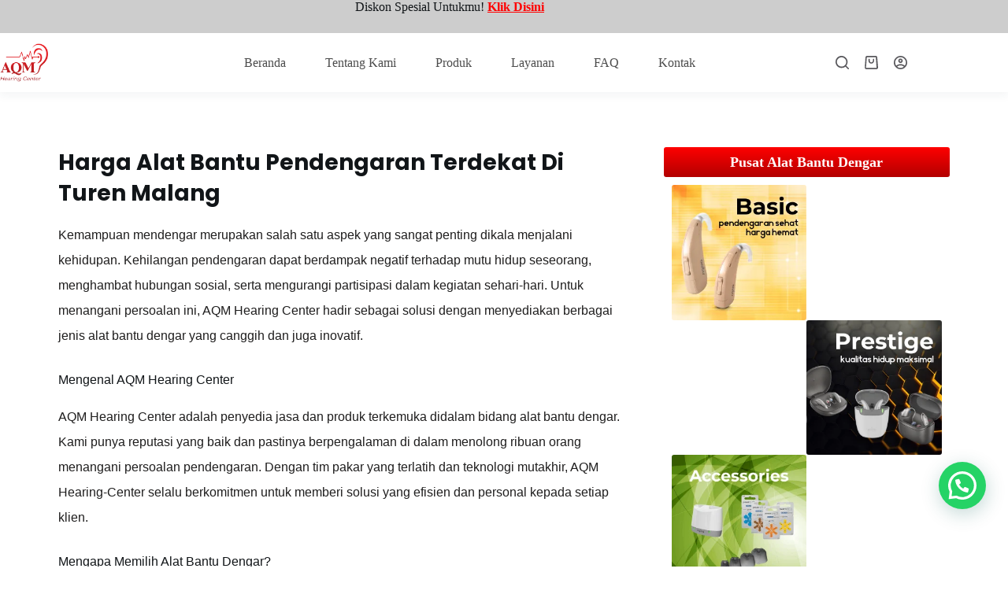

--- FILE ---
content_type: text/html; charset=UTF-8
request_url: https://aqm-hearingcenter.com/harga-alat-bantu-pendengaran-terdekat-di-turen-malang/
body_size: 30822
content:
<!doctype html>
<html lang="en-US">
<head>
	
	<meta charset="UTF-8">
	<meta name="viewport" content="width=device-width, initial-scale=1, maximum-scale=5, viewport-fit=cover">
	<link rel="profile" href="https://gmpg.org/xfn/11">

	<meta name='robots' content='index, follow, max-image-preview:large, max-snippet:-1, max-video-preview:-1' />

	<!-- This site is optimized with the Yoast SEO plugin v26.8 - https://yoast.com/product/yoast-seo-wordpress/ -->
	<title>Harga Alat Bantu Pendengaran Terdekat Di Turen Malang - Pusat Alat Bantu Dengar | AQM Hearing Center</title>
	<link rel="canonical" href="https://aqm-hearingcenter.com/harga-alat-bantu-pendengaran-terdekat-di-turen-malang/" />
	<meta property="og:locale" content="en_US" />
	<meta property="og:type" content="article" />
	<meta property="og:title" content="Harga Alat Bantu Pendengaran Terdekat Di Turen Malang - Pusat Alat Bantu Dengar | AQM Hearing Center" />
	<meta property="og:description" content="Kemampuan mendengar merupakan salah satu aspek yang sangat penting dikala menjalani kehidupan. Kehilangan pendengaran dapat berdampak negatif terhadap mutu hidup seseorang, menghambat hubungan sosial, serta mengurangi partisipasi dalam kegiatan sehari-hari. Untuk menangani persoalan ini, AQM Hearing Center hadir sebagai solusi dengan menyediakan berbagai jenis alat bantu dengar yang canggih dan juga inovatif. Mengenal AQM Hearing [&hellip;]" />
	<meta property="og:url" content="https://aqm-hearingcenter.com/harga-alat-bantu-pendengaran-terdekat-di-turen-malang/" />
	<meta property="og:site_name" content="Pusat Alat Bantu Dengar | AQM Hearing Center" />
	<meta property="article:publisher" content="https://www.facebook.com/aqmhc/" />
	<meta property="article:published_time" content="2023-08-01T02:15:25+00:00" />
	<meta property="og:image" content="https://aqm-hearingcenter.com/wp-content/uploads/2023/07/Slide5-1-247x247-2.png" />
	<meta property="og:image:width" content="247" />
	<meta property="og:image:height" content="247" />
	<meta property="og:image:type" content="image/png" />
	<meta name="author" content="AQM Hearing Aid Center" />
	<meta name="twitter:card" content="summary_large_image" />
	<meta name="twitter:label1" content="Written by" />
	<meta name="twitter:data1" content="AQM Hearing Aid Center" />
	<meta name="twitter:label2" content="Est. reading time" />
	<meta name="twitter:data2" content="2 minutes" />
	<script type="application/ld+json" class="yoast-schema-graph">{"@context":"https://schema.org","@graph":[{"@type":"Article","@id":"https://aqm-hearingcenter.com/harga-alat-bantu-pendengaran-terdekat-di-turen-malang/#article","isPartOf":{"@id":"https://aqm-hearingcenter.com/harga-alat-bantu-pendengaran-terdekat-di-turen-malang/"},"author":{"name":"AQM Hearing Aid Center","@id":"https://aqm-hearingcenter.com/#/schema/person/ad84e3384d6db6ab3102dfd881b9d500"},"headline":"Harga Alat Bantu Pendengaran Terdekat Di Turen Malang","datePublished":"2023-08-01T02:15:25+00:00","mainEntityOfPage":{"@id":"https://aqm-hearingcenter.com/harga-alat-bantu-pendengaran-terdekat-di-turen-malang/"},"wordCount":386,"publisher":{"@id":"https://aqm-hearingcenter.com/#organization"},"image":{"@id":"https://aqm-hearingcenter.com/harga-alat-bantu-pendengaran-terdekat-di-turen-malang/#primaryimage"},"thumbnailUrl":"https://aqm-hearingcenter.com/wp-content/uploads/2023/07/Slide5-1-247x247-2.png","keywords":["alat bantu dengar","Alat bantu dengar bluetooth","Alat bantu dengar dengan fitur noise cancellation","Alat bantu dengar digital","Alat bantu dengar in-ear","Alat bantu dengar murah","alat bantu dengar murah di bandung","Alat bantu dengar rechargeable","Alat bantu dengar terbaik","Alat bantu dengar tuli","Alat bantu dengar untuk anak-anak","AQM hearing center","Harga alat bantu dengar","harga alat bantu dengar di bandung","Hearing aid","hearing center bandung","jual alat bantu dengar","Perangkat bantu dengar","rekomendasi toko alat bantu dengar di bandung","Toko alat bantu dengar","toko alat bantu dengar di bandung"],"articleSection":["Artikel"],"inLanguage":"en-US"},{"@type":"WebPage","@id":"https://aqm-hearingcenter.com/harga-alat-bantu-pendengaran-terdekat-di-turen-malang/","url":"https://aqm-hearingcenter.com/harga-alat-bantu-pendengaran-terdekat-di-turen-malang/","name":"Harga Alat Bantu Pendengaran Terdekat Di Turen Malang - Pusat Alat Bantu Dengar | AQM Hearing Center","isPartOf":{"@id":"https://aqm-hearingcenter.com/#website"},"primaryImageOfPage":{"@id":"https://aqm-hearingcenter.com/harga-alat-bantu-pendengaran-terdekat-di-turen-malang/#primaryimage"},"image":{"@id":"https://aqm-hearingcenter.com/harga-alat-bantu-pendengaran-terdekat-di-turen-malang/#primaryimage"},"thumbnailUrl":"https://aqm-hearingcenter.com/wp-content/uploads/2023/07/Slide5-1-247x247-2.png","datePublished":"2023-08-01T02:15:25+00:00","breadcrumb":{"@id":"https://aqm-hearingcenter.com/harga-alat-bantu-pendengaran-terdekat-di-turen-malang/#breadcrumb"},"inLanguage":"en-US","potentialAction":[{"@type":"ReadAction","target":["https://aqm-hearingcenter.com/harga-alat-bantu-pendengaran-terdekat-di-turen-malang/"]}]},{"@type":"ImageObject","inLanguage":"en-US","@id":"https://aqm-hearingcenter.com/harga-alat-bantu-pendengaran-terdekat-di-turen-malang/#primaryimage","url":"https://aqm-hearingcenter.com/wp-content/uploads/2023/07/Slide5-1-247x247-2.png","contentUrl":"https://aqm-hearingcenter.com/wp-content/uploads/2023/07/Slide5-1-247x247-2.png","width":247,"height":247},{"@type":"BreadcrumbList","@id":"https://aqm-hearingcenter.com/harga-alat-bantu-pendengaran-terdekat-di-turen-malang/#breadcrumb","itemListElement":[{"@type":"ListItem","position":1,"name":"Home","item":"https://aqm-hearingcenter.com/"},{"@type":"ListItem","position":2,"name":"Artikel","item":"https://aqm-hearingcenter.com/artikel/"},{"@type":"ListItem","position":3,"name":"Artikel","item":"https://aqm-hearingcenter.com/category/artikel/"},{"@type":"ListItem","position":4,"name":"Harga Alat Bantu Pendengaran Terdekat Di Turen Malang"}]},{"@type":"WebSite","@id":"https://aqm-hearingcenter.com/#website","url":"https://aqm-hearingcenter.com/","name":"Pusat Alat Bantu Dengar AQM Hearing Center","description":"","publisher":{"@id":"https://aqm-hearingcenter.com/#organization"},"potentialAction":[{"@type":"SearchAction","target":{"@type":"EntryPoint","urlTemplate":"https://aqm-hearingcenter.com/?s={search_term_string}"},"query-input":{"@type":"PropertyValueSpecification","valueRequired":true,"valueName":"search_term_string"}}],"inLanguage":"en-US"},{"@type":"Organization","@id":"https://aqm-hearingcenter.com/#organization","name":"AQM Hearing Center - Pusat Alat Bantu Dengar","url":"https://aqm-hearingcenter.com/","logo":{"@type":"ImageObject","inLanguage":"en-US","@id":"https://aqm-hearingcenter.com/#/schema/logo/image/","url":"https://aqm-hearingcenter.com/wp-content/uploads/2020/09/cropped-Asset-1.png","contentUrl":"https://aqm-hearingcenter.com/wp-content/uploads/2020/09/cropped-Asset-1.png","width":814,"height":662,"caption":"AQM Hearing Center - Pusat Alat Bantu Dengar"},"image":{"@id":"https://aqm-hearingcenter.com/#/schema/logo/image/"},"sameAs":["https://www.facebook.com/aqmhc/","https://www.instagram.com/aqmedika/"]},{"@type":"Person","@id":"https://aqm-hearingcenter.com/#/schema/person/ad84e3384d6db6ab3102dfd881b9d500","name":"AQM Hearing Aid Center","image":{"@type":"ImageObject","inLanguage":"en-US","@id":"https://aqm-hearingcenter.com/#/schema/person/image/","url":"https://secure.gravatar.com/avatar/757007a1dbed3b07d778e7a9a12ac80cab929a79ba7650f1f21f38c40f9b56ea?s=96&d=retro&r=g","contentUrl":"https://secure.gravatar.com/avatar/757007a1dbed3b07d778e7a9a12ac80cab929a79ba7650f1f21f38c40f9b56ea?s=96&d=retro&r=g","caption":"AQM Hearing Aid Center"},"description":"AQM Hearing Center merupakan salah satu klinik pendengaran yang menyediakan berbagai layanan terkait gangguan pendengaran dan alat bantu dengar, mulai dari konsultasi masalah gangguan pendengaran, layanan cek kemampuan pendengaran, pemasangan alat bantu dengar, perawatan dan perbaikan alat bantu dengar, menyediakan perlengkapan dan aksesori alat bantu dengar, hingga pembuatan cetak telinga..","sameAs":["https://aqm-hearingcenter.com","https://www.linkedin.com/in/fakhrurrazi-m-nur-158325a6/"],"url":"https://aqm-hearingcenter.com/author/cah_aqmedika/"}]}</script>
	<!-- / Yoast SEO plugin. -->


<link rel='dns-prefetch' href='//fonts.googleapis.com' />
<link rel="alternate" type="application/rss+xml" title="Pusat Alat Bantu Dengar | AQM Hearing Center &raquo; Feed" href="https://aqm-hearingcenter.com/feed/" />
<link rel="alternate" type="application/rss+xml" title="Pusat Alat Bantu Dengar | AQM Hearing Center &raquo; Comments Feed" href="https://aqm-hearingcenter.com/comments/feed/" />
<link rel="alternate" title="oEmbed (JSON)" type="application/json+oembed" href="https://aqm-hearingcenter.com/wp-json/oembed/1.0/embed?url=https%3A%2F%2Faqm-hearingcenter.com%2Fharga-alat-bantu-pendengaran-terdekat-di-turen-malang%2F" />
<link rel="alternate" title="oEmbed (XML)" type="text/xml+oembed" href="https://aqm-hearingcenter.com/wp-json/oembed/1.0/embed?url=https%3A%2F%2Faqm-hearingcenter.com%2Fharga-alat-bantu-pendengaran-terdekat-di-turen-malang%2F&#038;format=xml" />
<style id='wp-img-auto-sizes-contain-inline-css'>
img:is([sizes=auto i],[sizes^="auto," i]){contain-intrinsic-size:3000px 1500px}
/*# sourceURL=wp-img-auto-sizes-contain-inline-css */
</style>
<link rel='stylesheet' id='blocksy-dynamic-global-css' href='https://aqm-hearingcenter.com/wp-content/uploads/blocksy/css/global.css?ver=38978' media='all' />
<style id='wp-emoji-styles-inline-css'>

	img.wp-smiley, img.emoji {
		display: inline !important;
		border: none !important;
		box-shadow: none !important;
		height: 1em !important;
		width: 1em !important;
		margin: 0 0.07em !important;
		vertical-align: -0.1em !important;
		background: none !important;
		padding: 0 !important;
	}
/*# sourceURL=wp-emoji-styles-inline-css */
</style>
<link rel='stylesheet' id='wp-block-library-css' href='https://aqm-hearingcenter.com/wp-includes/css/dist/block-library/style.min.css?ver=6.9' media='all' />
<style id='joinchat-button-style-inline-css'>
.wp-block-joinchat-button{border:none!important;text-align:center}.wp-block-joinchat-button figure{display:table;margin:0 auto;padding:0}.wp-block-joinchat-button figcaption{font:normal normal 400 .6em/2em var(--wp--preset--font-family--system-font,sans-serif);margin:0;padding:0}.wp-block-joinchat-button .joinchat-button__qr{background-color:#fff;border:6px solid #25d366;border-radius:30px;box-sizing:content-box;display:block;height:200px;margin:auto;overflow:hidden;padding:10px;width:200px}.wp-block-joinchat-button .joinchat-button__qr canvas,.wp-block-joinchat-button .joinchat-button__qr img{display:block;margin:auto}.wp-block-joinchat-button .joinchat-button__link{align-items:center;background-color:#25d366;border:6px solid #25d366;border-radius:30px;display:inline-flex;flex-flow:row nowrap;justify-content:center;line-height:1.25em;margin:0 auto;text-decoration:none}.wp-block-joinchat-button .joinchat-button__link:before{background:transparent var(--joinchat-ico) no-repeat center;background-size:100%;content:"";display:block;height:1.5em;margin:-.75em .75em -.75em 0;width:1.5em}.wp-block-joinchat-button figure+.joinchat-button__link{margin-top:10px}@media (orientation:landscape)and (min-height:481px),(orientation:portrait)and (min-width:481px){.wp-block-joinchat-button.joinchat-button--qr-only figure+.joinchat-button__link{display:none}}@media (max-width:480px),(orientation:landscape)and (max-height:480px){.wp-block-joinchat-button figure{display:none}}

/*# sourceURL=https://aqm-hearingcenter.com/wp-content/plugins/creame-whatsapp-me/gutenberg/build/style-index.css */
</style>
<style id='global-styles-inline-css'>
:root{--wp--preset--aspect-ratio--square: 1;--wp--preset--aspect-ratio--4-3: 4/3;--wp--preset--aspect-ratio--3-4: 3/4;--wp--preset--aspect-ratio--3-2: 3/2;--wp--preset--aspect-ratio--2-3: 2/3;--wp--preset--aspect-ratio--16-9: 16/9;--wp--preset--aspect-ratio--9-16: 9/16;--wp--preset--color--black: #000000;--wp--preset--color--cyan-bluish-gray: #abb8c3;--wp--preset--color--white: #ffffff;--wp--preset--color--pale-pink: #f78da7;--wp--preset--color--vivid-red: #cf2e2e;--wp--preset--color--luminous-vivid-orange: #ff6900;--wp--preset--color--luminous-vivid-amber: #fcb900;--wp--preset--color--light-green-cyan: #7bdcb5;--wp--preset--color--vivid-green-cyan: #00d084;--wp--preset--color--pale-cyan-blue: #8ed1fc;--wp--preset--color--vivid-cyan-blue: #0693e3;--wp--preset--color--vivid-purple: #9b51e0;--wp--preset--color--palette-color-1: var(--theme-palette-color-1, #C52A2E);--wp--preset--color--palette-color-2: var(--theme-palette-color-2, #fffb00);--wp--preset--color--palette-color-3: var(--theme-palette-color-3, #687279);--wp--preset--color--palette-color-4: var(--theme-palette-color-4, #111518);--wp--preset--color--palette-color-5: var(--theme-palette-color-5, #E9EBEC);--wp--preset--color--palette-color-6: var(--theme-palette-color-6, #F4F5F6);--wp--preset--color--palette-color-7: var(--theme-palette-color-7, #ffffff);--wp--preset--color--palette-color-8: var(--theme-palette-color-8, #ffffff);--wp--preset--gradient--vivid-cyan-blue-to-vivid-purple: linear-gradient(135deg,rgb(6,147,227) 0%,rgb(155,81,224) 100%);--wp--preset--gradient--light-green-cyan-to-vivid-green-cyan: linear-gradient(135deg,rgb(122,220,180) 0%,rgb(0,208,130) 100%);--wp--preset--gradient--luminous-vivid-amber-to-luminous-vivid-orange: linear-gradient(135deg,rgb(252,185,0) 0%,rgb(255,105,0) 100%);--wp--preset--gradient--luminous-vivid-orange-to-vivid-red: linear-gradient(135deg,rgb(255,105,0) 0%,rgb(207,46,46) 100%);--wp--preset--gradient--very-light-gray-to-cyan-bluish-gray: linear-gradient(135deg,rgb(238,238,238) 0%,rgb(169,184,195) 100%);--wp--preset--gradient--cool-to-warm-spectrum: linear-gradient(135deg,rgb(74,234,220) 0%,rgb(151,120,209) 20%,rgb(207,42,186) 40%,rgb(238,44,130) 60%,rgb(251,105,98) 80%,rgb(254,248,76) 100%);--wp--preset--gradient--blush-light-purple: linear-gradient(135deg,rgb(255,206,236) 0%,rgb(152,150,240) 100%);--wp--preset--gradient--blush-bordeaux: linear-gradient(135deg,rgb(254,205,165) 0%,rgb(254,45,45) 50%,rgb(107,0,62) 100%);--wp--preset--gradient--luminous-dusk: linear-gradient(135deg,rgb(255,203,112) 0%,rgb(199,81,192) 50%,rgb(65,88,208) 100%);--wp--preset--gradient--pale-ocean: linear-gradient(135deg,rgb(255,245,203) 0%,rgb(182,227,212) 50%,rgb(51,167,181) 100%);--wp--preset--gradient--electric-grass: linear-gradient(135deg,rgb(202,248,128) 0%,rgb(113,206,126) 100%);--wp--preset--gradient--midnight: linear-gradient(135deg,rgb(2,3,129) 0%,rgb(40,116,252) 100%);--wp--preset--gradient--juicy-peach: linear-gradient(to right, #ffecd2 0%, #fcb69f 100%);--wp--preset--gradient--young-passion: linear-gradient(to right, #ff8177 0%, #ff867a 0%, #ff8c7f 21%, #f99185 52%, #cf556c 78%, #b12a5b 100%);--wp--preset--gradient--true-sunset: linear-gradient(to right, #fa709a 0%, #fee140 100%);--wp--preset--gradient--morpheus-den: linear-gradient(to top, #30cfd0 0%, #330867 100%);--wp--preset--gradient--plum-plate: linear-gradient(135deg, #667eea 0%, #764ba2 100%);--wp--preset--gradient--aqua-splash: linear-gradient(15deg, #13547a 0%, #80d0c7 100%);--wp--preset--gradient--love-kiss: linear-gradient(to top, #ff0844 0%, #ffb199 100%);--wp--preset--gradient--new-retrowave: linear-gradient(to top, #3b41c5 0%, #a981bb 49%, #ffc8a9 100%);--wp--preset--gradient--plum-bath: linear-gradient(to top, #cc208e 0%, #6713d2 100%);--wp--preset--gradient--high-flight: linear-gradient(to right, #0acffe 0%, #495aff 100%);--wp--preset--gradient--teen-party: linear-gradient(-225deg, #FF057C 0%, #8D0B93 50%, #321575 100%);--wp--preset--gradient--fabled-sunset: linear-gradient(-225deg, #231557 0%, #44107A 29%, #FF1361 67%, #FFF800 100%);--wp--preset--gradient--arielle-smile: radial-gradient(circle 248px at center, #16d9e3 0%, #30c7ec 47%, #46aef7 100%);--wp--preset--gradient--itmeo-branding: linear-gradient(180deg, #2af598 0%, #009efd 100%);--wp--preset--gradient--deep-blue: linear-gradient(to right, #6a11cb 0%, #2575fc 100%);--wp--preset--gradient--strong-bliss: linear-gradient(to right, #f78ca0 0%, #f9748f 19%, #fd868c 60%, #fe9a8b 100%);--wp--preset--gradient--sweet-period: linear-gradient(to top, #3f51b1 0%, #5a55ae 13%, #7b5fac 25%, #8f6aae 38%, #a86aa4 50%, #cc6b8e 62%, #f18271 75%, #f3a469 87%, #f7c978 100%);--wp--preset--gradient--purple-division: linear-gradient(to top, #7028e4 0%, #e5b2ca 100%);--wp--preset--gradient--cold-evening: linear-gradient(to top, #0c3483 0%, #a2b6df 100%, #6b8cce 100%, #a2b6df 100%);--wp--preset--gradient--mountain-rock: linear-gradient(to right, #868f96 0%, #596164 100%);--wp--preset--gradient--desert-hump: linear-gradient(to top, #c79081 0%, #dfa579 100%);--wp--preset--gradient--ethernal-constance: linear-gradient(to top, #09203f 0%, #537895 100%);--wp--preset--gradient--happy-memories: linear-gradient(-60deg, #ff5858 0%, #f09819 100%);--wp--preset--gradient--grown-early: linear-gradient(to top, #0ba360 0%, #3cba92 100%);--wp--preset--gradient--morning-salad: linear-gradient(-225deg, #B7F8DB 0%, #50A7C2 100%);--wp--preset--gradient--night-call: linear-gradient(-225deg, #AC32E4 0%, #7918F2 48%, #4801FF 100%);--wp--preset--gradient--mind-crawl: linear-gradient(-225deg, #473B7B 0%, #3584A7 51%, #30D2BE 100%);--wp--preset--gradient--angel-care: linear-gradient(-225deg, #FFE29F 0%, #FFA99F 48%, #FF719A 100%);--wp--preset--gradient--juicy-cake: linear-gradient(to top, #e14fad 0%, #f9d423 100%);--wp--preset--gradient--rich-metal: linear-gradient(to right, #d7d2cc 0%, #304352 100%);--wp--preset--gradient--mole-hall: linear-gradient(-20deg, #616161 0%, #9bc5c3 100%);--wp--preset--gradient--cloudy-knoxville: linear-gradient(120deg, #fdfbfb 0%, #ebedee 100%);--wp--preset--gradient--soft-grass: linear-gradient(to top, #c1dfc4 0%, #deecdd 100%);--wp--preset--gradient--saint-petersburg: linear-gradient(135deg, #f5f7fa 0%, #c3cfe2 100%);--wp--preset--gradient--everlasting-sky: linear-gradient(135deg, #fdfcfb 0%, #e2d1c3 100%);--wp--preset--gradient--kind-steel: linear-gradient(-20deg, #e9defa 0%, #fbfcdb 100%);--wp--preset--gradient--over-sun: linear-gradient(60deg, #abecd6 0%, #fbed96 100%);--wp--preset--gradient--premium-white: linear-gradient(to top, #d5d4d0 0%, #d5d4d0 1%, #eeeeec 31%, #efeeec 75%, #e9e9e7 100%);--wp--preset--gradient--clean-mirror: linear-gradient(45deg, #93a5cf 0%, #e4efe9 100%);--wp--preset--gradient--wild-apple: linear-gradient(to top, #d299c2 0%, #fef9d7 100%);--wp--preset--gradient--snow-again: linear-gradient(to top, #e6e9f0 0%, #eef1f5 100%);--wp--preset--gradient--confident-cloud: linear-gradient(to top, #dad4ec 0%, #dad4ec 1%, #f3e7e9 100%);--wp--preset--gradient--glass-water: linear-gradient(to top, #dfe9f3 0%, white 100%);--wp--preset--gradient--perfect-white: linear-gradient(-225deg, #E3FDF5 0%, #FFE6FA 100%);--wp--preset--font-size--small: 13px;--wp--preset--font-size--medium: 20px;--wp--preset--font-size--large: clamp(22px, 1.375rem + ((1vw - 3.2px) * 0.625), 30px);--wp--preset--font-size--x-large: clamp(30px, 1.875rem + ((1vw - 3.2px) * 1.563), 50px);--wp--preset--font-size--xx-large: clamp(45px, 2.813rem + ((1vw - 3.2px) * 2.734), 80px);--wp--preset--spacing--20: 0.44rem;--wp--preset--spacing--30: 0.67rem;--wp--preset--spacing--40: 1rem;--wp--preset--spacing--50: 1.5rem;--wp--preset--spacing--60: 2.25rem;--wp--preset--spacing--70: 3.38rem;--wp--preset--spacing--80: 5.06rem;--wp--preset--shadow--natural: 6px 6px 9px rgba(0, 0, 0, 0.2);--wp--preset--shadow--deep: 12px 12px 50px rgba(0, 0, 0, 0.4);--wp--preset--shadow--sharp: 6px 6px 0px rgba(0, 0, 0, 0.2);--wp--preset--shadow--outlined: 6px 6px 0px -3px rgb(255, 255, 255), 6px 6px rgb(0, 0, 0);--wp--preset--shadow--crisp: 6px 6px 0px rgb(0, 0, 0);}:root { --wp--style--global--content-size: var(--theme-block-max-width);--wp--style--global--wide-size: var(--theme-block-wide-max-width); }:where(body) { margin: 0; }.wp-site-blocks > .alignleft { float: left; margin-right: 2em; }.wp-site-blocks > .alignright { float: right; margin-left: 2em; }.wp-site-blocks > .aligncenter { justify-content: center; margin-left: auto; margin-right: auto; }:where(.wp-site-blocks) > * { margin-block-start: var(--theme-content-spacing); margin-block-end: 0; }:where(.wp-site-blocks) > :first-child { margin-block-start: 0; }:where(.wp-site-blocks) > :last-child { margin-block-end: 0; }:root { --wp--style--block-gap: var(--theme-content-spacing); }:root :where(.is-layout-flow) > :first-child{margin-block-start: 0;}:root :where(.is-layout-flow) > :last-child{margin-block-end: 0;}:root :where(.is-layout-flow) > *{margin-block-start: var(--theme-content-spacing);margin-block-end: 0;}:root :where(.is-layout-constrained) > :first-child{margin-block-start: 0;}:root :where(.is-layout-constrained) > :last-child{margin-block-end: 0;}:root :where(.is-layout-constrained) > *{margin-block-start: var(--theme-content-spacing);margin-block-end: 0;}:root :where(.is-layout-flex){gap: var(--theme-content-spacing);}:root :where(.is-layout-grid){gap: var(--theme-content-spacing);}.is-layout-flow > .alignleft{float: left;margin-inline-start: 0;margin-inline-end: 2em;}.is-layout-flow > .alignright{float: right;margin-inline-start: 2em;margin-inline-end: 0;}.is-layout-flow > .aligncenter{margin-left: auto !important;margin-right: auto !important;}.is-layout-constrained > .alignleft{float: left;margin-inline-start: 0;margin-inline-end: 2em;}.is-layout-constrained > .alignright{float: right;margin-inline-start: 2em;margin-inline-end: 0;}.is-layout-constrained > .aligncenter{margin-left: auto !important;margin-right: auto !important;}.is-layout-constrained > :where(:not(.alignleft):not(.alignright):not(.alignfull)){max-width: var(--wp--style--global--content-size);margin-left: auto !important;margin-right: auto !important;}.is-layout-constrained > .alignwide{max-width: var(--wp--style--global--wide-size);}body .is-layout-flex{display: flex;}.is-layout-flex{flex-wrap: wrap;align-items: center;}.is-layout-flex > :is(*, div){margin: 0;}body .is-layout-grid{display: grid;}.is-layout-grid > :is(*, div){margin: 0;}body{padding-top: 0px;padding-right: 0px;padding-bottom: 0px;padding-left: 0px;}:root :where(.wp-element-button, .wp-block-button__link){font-style: inherit;font-weight: inherit;letter-spacing: inherit;text-transform: inherit;}.has-black-color{color: var(--wp--preset--color--black) !important;}.has-cyan-bluish-gray-color{color: var(--wp--preset--color--cyan-bluish-gray) !important;}.has-white-color{color: var(--wp--preset--color--white) !important;}.has-pale-pink-color{color: var(--wp--preset--color--pale-pink) !important;}.has-vivid-red-color{color: var(--wp--preset--color--vivid-red) !important;}.has-luminous-vivid-orange-color{color: var(--wp--preset--color--luminous-vivid-orange) !important;}.has-luminous-vivid-amber-color{color: var(--wp--preset--color--luminous-vivid-amber) !important;}.has-light-green-cyan-color{color: var(--wp--preset--color--light-green-cyan) !important;}.has-vivid-green-cyan-color{color: var(--wp--preset--color--vivid-green-cyan) !important;}.has-pale-cyan-blue-color{color: var(--wp--preset--color--pale-cyan-blue) !important;}.has-vivid-cyan-blue-color{color: var(--wp--preset--color--vivid-cyan-blue) !important;}.has-vivid-purple-color{color: var(--wp--preset--color--vivid-purple) !important;}.has-palette-color-1-color{color: var(--wp--preset--color--palette-color-1) !important;}.has-palette-color-2-color{color: var(--wp--preset--color--palette-color-2) !important;}.has-palette-color-3-color{color: var(--wp--preset--color--palette-color-3) !important;}.has-palette-color-4-color{color: var(--wp--preset--color--palette-color-4) !important;}.has-palette-color-5-color{color: var(--wp--preset--color--palette-color-5) !important;}.has-palette-color-6-color{color: var(--wp--preset--color--palette-color-6) !important;}.has-palette-color-7-color{color: var(--wp--preset--color--palette-color-7) !important;}.has-palette-color-8-color{color: var(--wp--preset--color--palette-color-8) !important;}.has-black-background-color{background-color: var(--wp--preset--color--black) !important;}.has-cyan-bluish-gray-background-color{background-color: var(--wp--preset--color--cyan-bluish-gray) !important;}.has-white-background-color{background-color: var(--wp--preset--color--white) !important;}.has-pale-pink-background-color{background-color: var(--wp--preset--color--pale-pink) !important;}.has-vivid-red-background-color{background-color: var(--wp--preset--color--vivid-red) !important;}.has-luminous-vivid-orange-background-color{background-color: var(--wp--preset--color--luminous-vivid-orange) !important;}.has-luminous-vivid-amber-background-color{background-color: var(--wp--preset--color--luminous-vivid-amber) !important;}.has-light-green-cyan-background-color{background-color: var(--wp--preset--color--light-green-cyan) !important;}.has-vivid-green-cyan-background-color{background-color: var(--wp--preset--color--vivid-green-cyan) !important;}.has-pale-cyan-blue-background-color{background-color: var(--wp--preset--color--pale-cyan-blue) !important;}.has-vivid-cyan-blue-background-color{background-color: var(--wp--preset--color--vivid-cyan-blue) !important;}.has-vivid-purple-background-color{background-color: var(--wp--preset--color--vivid-purple) !important;}.has-palette-color-1-background-color{background-color: var(--wp--preset--color--palette-color-1) !important;}.has-palette-color-2-background-color{background-color: var(--wp--preset--color--palette-color-2) !important;}.has-palette-color-3-background-color{background-color: var(--wp--preset--color--palette-color-3) !important;}.has-palette-color-4-background-color{background-color: var(--wp--preset--color--palette-color-4) !important;}.has-palette-color-5-background-color{background-color: var(--wp--preset--color--palette-color-5) !important;}.has-palette-color-6-background-color{background-color: var(--wp--preset--color--palette-color-6) !important;}.has-palette-color-7-background-color{background-color: var(--wp--preset--color--palette-color-7) !important;}.has-palette-color-8-background-color{background-color: var(--wp--preset--color--palette-color-8) !important;}.has-black-border-color{border-color: var(--wp--preset--color--black) !important;}.has-cyan-bluish-gray-border-color{border-color: var(--wp--preset--color--cyan-bluish-gray) !important;}.has-white-border-color{border-color: var(--wp--preset--color--white) !important;}.has-pale-pink-border-color{border-color: var(--wp--preset--color--pale-pink) !important;}.has-vivid-red-border-color{border-color: var(--wp--preset--color--vivid-red) !important;}.has-luminous-vivid-orange-border-color{border-color: var(--wp--preset--color--luminous-vivid-orange) !important;}.has-luminous-vivid-amber-border-color{border-color: var(--wp--preset--color--luminous-vivid-amber) !important;}.has-light-green-cyan-border-color{border-color: var(--wp--preset--color--light-green-cyan) !important;}.has-vivid-green-cyan-border-color{border-color: var(--wp--preset--color--vivid-green-cyan) !important;}.has-pale-cyan-blue-border-color{border-color: var(--wp--preset--color--pale-cyan-blue) !important;}.has-vivid-cyan-blue-border-color{border-color: var(--wp--preset--color--vivid-cyan-blue) !important;}.has-vivid-purple-border-color{border-color: var(--wp--preset--color--vivid-purple) !important;}.has-palette-color-1-border-color{border-color: var(--wp--preset--color--palette-color-1) !important;}.has-palette-color-2-border-color{border-color: var(--wp--preset--color--palette-color-2) !important;}.has-palette-color-3-border-color{border-color: var(--wp--preset--color--palette-color-3) !important;}.has-palette-color-4-border-color{border-color: var(--wp--preset--color--palette-color-4) !important;}.has-palette-color-5-border-color{border-color: var(--wp--preset--color--palette-color-5) !important;}.has-palette-color-6-border-color{border-color: var(--wp--preset--color--palette-color-6) !important;}.has-palette-color-7-border-color{border-color: var(--wp--preset--color--palette-color-7) !important;}.has-palette-color-8-border-color{border-color: var(--wp--preset--color--palette-color-8) !important;}.has-vivid-cyan-blue-to-vivid-purple-gradient-background{background: var(--wp--preset--gradient--vivid-cyan-blue-to-vivid-purple) !important;}.has-light-green-cyan-to-vivid-green-cyan-gradient-background{background: var(--wp--preset--gradient--light-green-cyan-to-vivid-green-cyan) !important;}.has-luminous-vivid-amber-to-luminous-vivid-orange-gradient-background{background: var(--wp--preset--gradient--luminous-vivid-amber-to-luminous-vivid-orange) !important;}.has-luminous-vivid-orange-to-vivid-red-gradient-background{background: var(--wp--preset--gradient--luminous-vivid-orange-to-vivid-red) !important;}.has-very-light-gray-to-cyan-bluish-gray-gradient-background{background: var(--wp--preset--gradient--very-light-gray-to-cyan-bluish-gray) !important;}.has-cool-to-warm-spectrum-gradient-background{background: var(--wp--preset--gradient--cool-to-warm-spectrum) !important;}.has-blush-light-purple-gradient-background{background: var(--wp--preset--gradient--blush-light-purple) !important;}.has-blush-bordeaux-gradient-background{background: var(--wp--preset--gradient--blush-bordeaux) !important;}.has-luminous-dusk-gradient-background{background: var(--wp--preset--gradient--luminous-dusk) !important;}.has-pale-ocean-gradient-background{background: var(--wp--preset--gradient--pale-ocean) !important;}.has-electric-grass-gradient-background{background: var(--wp--preset--gradient--electric-grass) !important;}.has-midnight-gradient-background{background: var(--wp--preset--gradient--midnight) !important;}.has-juicy-peach-gradient-background{background: var(--wp--preset--gradient--juicy-peach) !important;}.has-young-passion-gradient-background{background: var(--wp--preset--gradient--young-passion) !important;}.has-true-sunset-gradient-background{background: var(--wp--preset--gradient--true-sunset) !important;}.has-morpheus-den-gradient-background{background: var(--wp--preset--gradient--morpheus-den) !important;}.has-plum-plate-gradient-background{background: var(--wp--preset--gradient--plum-plate) !important;}.has-aqua-splash-gradient-background{background: var(--wp--preset--gradient--aqua-splash) !important;}.has-love-kiss-gradient-background{background: var(--wp--preset--gradient--love-kiss) !important;}.has-new-retrowave-gradient-background{background: var(--wp--preset--gradient--new-retrowave) !important;}.has-plum-bath-gradient-background{background: var(--wp--preset--gradient--plum-bath) !important;}.has-high-flight-gradient-background{background: var(--wp--preset--gradient--high-flight) !important;}.has-teen-party-gradient-background{background: var(--wp--preset--gradient--teen-party) !important;}.has-fabled-sunset-gradient-background{background: var(--wp--preset--gradient--fabled-sunset) !important;}.has-arielle-smile-gradient-background{background: var(--wp--preset--gradient--arielle-smile) !important;}.has-itmeo-branding-gradient-background{background: var(--wp--preset--gradient--itmeo-branding) !important;}.has-deep-blue-gradient-background{background: var(--wp--preset--gradient--deep-blue) !important;}.has-strong-bliss-gradient-background{background: var(--wp--preset--gradient--strong-bliss) !important;}.has-sweet-period-gradient-background{background: var(--wp--preset--gradient--sweet-period) !important;}.has-purple-division-gradient-background{background: var(--wp--preset--gradient--purple-division) !important;}.has-cold-evening-gradient-background{background: var(--wp--preset--gradient--cold-evening) !important;}.has-mountain-rock-gradient-background{background: var(--wp--preset--gradient--mountain-rock) !important;}.has-desert-hump-gradient-background{background: var(--wp--preset--gradient--desert-hump) !important;}.has-ethernal-constance-gradient-background{background: var(--wp--preset--gradient--ethernal-constance) !important;}.has-happy-memories-gradient-background{background: var(--wp--preset--gradient--happy-memories) !important;}.has-grown-early-gradient-background{background: var(--wp--preset--gradient--grown-early) !important;}.has-morning-salad-gradient-background{background: var(--wp--preset--gradient--morning-salad) !important;}.has-night-call-gradient-background{background: var(--wp--preset--gradient--night-call) !important;}.has-mind-crawl-gradient-background{background: var(--wp--preset--gradient--mind-crawl) !important;}.has-angel-care-gradient-background{background: var(--wp--preset--gradient--angel-care) !important;}.has-juicy-cake-gradient-background{background: var(--wp--preset--gradient--juicy-cake) !important;}.has-rich-metal-gradient-background{background: var(--wp--preset--gradient--rich-metal) !important;}.has-mole-hall-gradient-background{background: var(--wp--preset--gradient--mole-hall) !important;}.has-cloudy-knoxville-gradient-background{background: var(--wp--preset--gradient--cloudy-knoxville) !important;}.has-soft-grass-gradient-background{background: var(--wp--preset--gradient--soft-grass) !important;}.has-saint-petersburg-gradient-background{background: var(--wp--preset--gradient--saint-petersburg) !important;}.has-everlasting-sky-gradient-background{background: var(--wp--preset--gradient--everlasting-sky) !important;}.has-kind-steel-gradient-background{background: var(--wp--preset--gradient--kind-steel) !important;}.has-over-sun-gradient-background{background: var(--wp--preset--gradient--over-sun) !important;}.has-premium-white-gradient-background{background: var(--wp--preset--gradient--premium-white) !important;}.has-clean-mirror-gradient-background{background: var(--wp--preset--gradient--clean-mirror) !important;}.has-wild-apple-gradient-background{background: var(--wp--preset--gradient--wild-apple) !important;}.has-snow-again-gradient-background{background: var(--wp--preset--gradient--snow-again) !important;}.has-confident-cloud-gradient-background{background: var(--wp--preset--gradient--confident-cloud) !important;}.has-glass-water-gradient-background{background: var(--wp--preset--gradient--glass-water) !important;}.has-perfect-white-gradient-background{background: var(--wp--preset--gradient--perfect-white) !important;}.has-small-font-size{font-size: var(--wp--preset--font-size--small) !important;}.has-medium-font-size{font-size: var(--wp--preset--font-size--medium) !important;}.has-large-font-size{font-size: var(--wp--preset--font-size--large) !important;}.has-x-large-font-size{font-size: var(--wp--preset--font-size--x-large) !important;}.has-xx-large-font-size{font-size: var(--wp--preset--font-size--xx-large) !important;}
:root :where(.wp-block-pullquote){font-size: clamp(0.984em, 0.984rem + ((1vw - 0.2em) * 0.645), 1.5em);line-height: 1.6;}
/*# sourceURL=global-styles-inline-css */
</style>
<link rel='stylesheet' id='contact-form-7-css' href='https://aqm-hearingcenter.com/wp-content/plugins/contact-form-7/includes/css/styles.css?ver=6.1.4' media='all' />
<style id='woocommerce-inline-inline-css'>
.woocommerce form .form-row .required { visibility: visible; }
/*# sourceURL=woocommerce-inline-inline-css */
</style>
<link rel='stylesheet' id='xendit_pg_style-css' href='https://aqm-hearingcenter.com/wp-content/plugins/woo-xendit-virtual-accounts/assets/css/xendit-pg-style.css?ver=1.0.1' media='all' />
<link rel='stylesheet' id='parent-style-css' href='https://aqm-hearingcenter.com/wp-content/themes/blocksy/style.css?ver=6.9' media='all' />
<link rel='stylesheet' id='ct-main-styles-css' href='https://aqm-hearingcenter.com/wp-content/themes/blocksy/static/bundle/main.min.css?ver=2.1.25' media='all' />
<link rel='stylesheet' id='ct-woocommerce-styles-css' href='https://aqm-hearingcenter.com/wp-content/themes/blocksy/static/bundle/woocommerce.min.css?ver=2.1.25' media='all' />
<link rel='stylesheet' id='blocksy-fonts-font-source-google-css' href='https://fonts.googleapis.com/css2?family=Poppins:wght@500;600;700&#038;display=swap' media='all' />
<link rel='stylesheet' id='ct-page-title-styles-css' href='https://aqm-hearingcenter.com/wp-content/themes/blocksy/static/bundle/page-title.min.css?ver=2.1.25' media='all' />
<link rel='stylesheet' id='ct-sidebar-styles-css' href='https://aqm-hearingcenter.com/wp-content/themes/blocksy/static/bundle/sidebar.min.css?ver=2.1.25' media='all' />
<link rel='stylesheet' id='ct-posts-nav-styles-css' href='https://aqm-hearingcenter.com/wp-content/themes/blocksy/static/bundle/posts-nav.min.css?ver=2.1.25' media='all' />
<link rel='stylesheet' id='ct-elementor-styles-css' href='https://aqm-hearingcenter.com/wp-content/themes/blocksy/static/bundle/elementor-frontend.min.css?ver=2.1.25' media='all' />
<link rel='stylesheet' id='ct-elementor-woocommerce-styles-css' href='https://aqm-hearingcenter.com/wp-content/themes/blocksy/static/bundle/elementor-woocommerce-frontend.min.css?ver=2.1.25' media='all' />
<link rel='stylesheet' id='ct-cf-7-styles-css' href='https://aqm-hearingcenter.com/wp-content/themes/blocksy/static/bundle/cf-7.min.css?ver=2.1.25' media='all' />
<link rel='stylesheet' id='ct-share-box-styles-css' href='https://aqm-hearingcenter.com/wp-content/themes/blocksy/static/bundle/share-box.min.css?ver=2.1.25' media='all' />
<link rel='stylesheet' id='ct-flexy-styles-css' href='https://aqm-hearingcenter.com/wp-content/themes/blocksy/static/bundle/flexy.min.css?ver=2.1.25' media='all' />
<link rel='stylesheet' id='elementor-frontend-css' href='https://aqm-hearingcenter.com/wp-content/plugins/elementor/assets/css/frontend.min.css?ver=3.34.2' media='all' />
<link rel='stylesheet' id='widget-image-css' href='https://aqm-hearingcenter.com/wp-content/plugins/elementor/assets/css/widget-image.min.css?ver=3.34.2' media='all' />
<link rel='stylesheet' id='widget-heading-css' href='https://aqm-hearingcenter.com/wp-content/plugins/elementor/assets/css/widget-heading.min.css?ver=3.34.2' media='all' />
<link rel='stylesheet' id='widget-social-icons-css' href='https://aqm-hearingcenter.com/wp-content/plugins/elementor/assets/css/widget-social-icons.min.css?ver=3.34.2' media='all' />
<link rel='stylesheet' id='e-apple-webkit-css' href='https://aqm-hearingcenter.com/wp-content/plugins/elementor/assets/css/conditionals/apple-webkit.min.css?ver=3.34.2' media='all' />
<link rel='stylesheet' id='widget-icon-list-css' href='https://aqm-hearingcenter.com/wp-content/plugins/elementor/assets/css/widget-icon-list.min.css?ver=3.34.2' media='all' />
<link rel='stylesheet' id='widget-icon-box-css' href='https://aqm-hearingcenter.com/wp-content/plugins/elementor/assets/css/widget-icon-box.min.css?ver=3.34.2' media='all' />
<link rel='stylesheet' id='e-sticky-css' href='https://aqm-hearingcenter.com/wp-content/plugins/elementor-pro/assets/css/modules/sticky.min.css?ver=3.34.1' media='all' />
<link rel='stylesheet' id='e-animation-shrink-css' href='https://aqm-hearingcenter.com/wp-content/plugins/elementor/assets/lib/animations/styles/e-animation-shrink.min.css?ver=3.34.2' media='all' />
<link rel='stylesheet' id='widget-posts-css' href='https://aqm-hearingcenter.com/wp-content/plugins/elementor-pro/assets/css/widget-posts.min.css?ver=3.34.1' media='all' />
<link rel='stylesheet' id='elementor-icons-css' href='https://aqm-hearingcenter.com/wp-content/plugins/elementor/assets/lib/eicons/css/elementor-icons.min.css?ver=5.46.0' media='all' />
<link rel='stylesheet' id='elementor-post-3625-css' href='https://aqm-hearingcenter.com/wp-content/uploads/elementor/css/post-3625.css?ver=1768987855' media='all' />
<link rel='stylesheet' id='elementor-post-26545-css' href='https://aqm-hearingcenter.com/wp-content/uploads/elementor/css/post-26545.css?ver=1768987855' media='all' />
<link rel='stylesheet' id='elementor-post-69386-css' href='https://aqm-hearingcenter.com/wp-content/uploads/elementor/css/post-69386.css?ver=1768987867' media='all' />
<link rel='stylesheet' id='blocksy-companion-header-account-styles-css' href='https://aqm-hearingcenter.com/wp-content/plugins/blocksy-companion/static/bundle/header-account.min.css?ver=2.1.25' media='all' />
<link rel='stylesheet' id='elementor-gf-local-montserrat-css' href='https://aqm-hearingcenter.com/wp-content/uploads/elementor/google-fonts/css/montserrat.css?ver=1742452680' media='all' />
<link rel='stylesheet' id='elementor-gf-local-inter-css' href='https://aqm-hearingcenter.com/wp-content/uploads/elementor/google-fonts/css/inter.css?ver=1742300263' media='all' />
<link rel='stylesheet' id='elementor-gf-local-poppins-css' href='https://aqm-hearingcenter.com/wp-content/uploads/elementor/google-fonts/css/poppins.css?ver=1761017905' media='all' />
<link rel='stylesheet' id='elementor-gf-local-opensans-css' href='https://aqm-hearingcenter.com/wp-content/uploads/elementor/google-fonts/css/opensans.css?ver=1761017923' media='all' />
<link rel='stylesheet' id='elementor-icons-shared-0-css' href='https://aqm-hearingcenter.com/wp-content/plugins/elementor/assets/lib/font-awesome/css/fontawesome.min.css?ver=5.15.3' media='all' />
<link rel='stylesheet' id='elementor-icons-fa-brands-css' href='https://aqm-hearingcenter.com/wp-content/plugins/elementor/assets/lib/font-awesome/css/brands.min.css?ver=5.15.3' media='all' />
<link rel='stylesheet' id='elementor-icons-fa-solid-css' href='https://aqm-hearingcenter.com/wp-content/plugins/elementor/assets/lib/font-awesome/css/solid.min.css?ver=5.15.3' media='all' />
<style id='joinchat-head-inline-css'>

.joinchat{--bottom:65px}@media(max-width:480px),(orientation:landscape)and(max-width:767px){.joinchat{}}:root{--joinchat-ico:url("data:image/svg+xml;charset=utf-8,%3Csvg xmlns='http://www.w3.org/2000/svg' viewBox='0 0 24 24'%3E%3Cpath fill='%23fff' d='M3.516 3.516c4.686-4.686 12.284-4.686 16.97 0s4.686 12.283 0 16.97a12 12 0 0 1-13.754 2.299l-5.814.735a.392.392 0 0 1-.438-.44l.748-5.788A12 12 0 0 1 3.517 3.517zm3.61 17.043.3.158a9.85 9.85 0 0 0 11.534-1.758c3.843-3.843 3.843-10.074 0-13.918s-10.075-3.843-13.918 0a9.85 9.85 0 0 0-1.747 11.554l.16.303-.51 3.942a.196.196 0 0 0 .219.22zm6.534-7.003-.933 1.164a9.84 9.84 0 0 1-3.497-3.495l1.166-.933a.79.79 0 0 0 .23-.94L9.561 6.96a.79.79 0 0 0-.924-.445l-2.023.524a.797.797 0 0 0-.588.88 11.754 11.754 0 0 0 10.005 10.005.797.797 0 0 0 .88-.587l.525-2.023a.79.79 0 0 0-.445-.923L14.6 13.327a.79.79 0 0 0-.94.23z'/%3E%3C/svg%3E")}.joinchat{--sep:20px;--bottom:var(--sep);--s:60px;--h:calc(var(--s)/2);display:block;transform:scale3d(1,1,1);position:fixed;z-index:9000;right:var(--sep);bottom:var(--bottom)}.joinchat *{box-sizing:border-box}.joinchat__qr,.joinchat__chatbox{display:none}.joinchat__tooltip{opacity:0}.joinchat__button{position:absolute;z-index:2;bottom:8px;right:8px;height:var(--s);width:var(--s);background:#25d366 var(--joinchat-ico,none)center / 60% no-repeat;color:inherit;border-radius:50%;box-shadow:1px 6px 24px 0 rgba(7,94,84,0.24)}.joinchat--left{right:auto;left:var(--sep)}.joinchat--left .joinchat__button{right:auto;left:8px}.joinchat__button__ico{position:absolute;inset:0;display:flex;border-radius:50%;overflow:hidden;color:hsl(0deg 0% clamp(0%,var(--bw)*1000%,100%) / clamp(70%,var(--bw)*1000%,100%)) !important}.joinchat__button__ico svg{width:var(--ico-size,100%);height:var(--ico-size,100%);margin:calc((100% - var(--ico-size,100%))/2)}.joinchat__button:has(.joinchat__button__ico){background:hsl(var(--ch)var(--cs)var(--cl));box-shadow:1px 6px 24px 0 hsl(var(--ch)var(--cs)calc(var(--cl) - 10%) / 24%)}.joinchat__button:has(.joinchat__button__ico):hover,.joinchat__button:has(.joinchat__button__ico):active{background:hsl(var(--ch)var(--cs)calc(var(--cl) + 20%))}.joinchat__button__image{position:absolute;inset:1px;border-radius:50%;overflow:hidden;opacity:0}.joinchat__button__image img,.joinchat__button__image video{display:block;width:100%;height:100%;object-fit:cover;object-position:center}.joinchat--img .joinchat__button__image{opacity:1;animation:none}@media(orientation:portrait)and(width>=481px),(orientation:landscape)and(height>=481px){.joinchat--mobile{display:none !important}}@media(width <=480px),(orientation:landscape)and(height <=480px){.joinchat{--sep:6px}}
/*# sourceURL=joinchat-head-inline-css */
</style>
<script src="https://aqm-hearingcenter.com/wp-includes/js/jquery/jquery.min.js?ver=3.7.1" id="jquery-core-js"></script>
<script src="https://aqm-hearingcenter.com/wp-includes/js/jquery/jquery-migrate.min.js?ver=3.4.1" id="jquery-migrate-js"></script>
<script src="https://aqm-hearingcenter.com/wp-content/plugins/woocommerce/assets/js/jquery-blockui/jquery.blockUI.min.js?ver=2.7.0-wc.10.4.3" id="wc-jquery-blockui-js" defer data-wp-strategy="defer"></script>
<script id="wc-add-to-cart-js-extra">
var wc_add_to_cart_params = {"ajax_url":"/wp-admin/admin-ajax.php","wc_ajax_url":"/?wc-ajax=%%endpoint%%","i18n_view_cart":"View cart","cart_url":"https://aqm-hearingcenter.com/keranjang/","is_cart":"","cart_redirect_after_add":"no"};
//# sourceURL=wc-add-to-cart-js-extra
</script>
<script src="https://aqm-hearingcenter.com/wp-content/plugins/woocommerce/assets/js/frontend/add-to-cart.min.js?ver=10.4.3" id="wc-add-to-cart-js" defer data-wp-strategy="defer"></script>
<script src="https://aqm-hearingcenter.com/wp-content/plugins/woocommerce/assets/js/js-cookie/js.cookie.min.js?ver=2.1.4-wc.10.4.3" id="wc-js-cookie-js" defer data-wp-strategy="defer"></script>
<script id="woocommerce-js-extra">
var woocommerce_params = {"ajax_url":"/wp-admin/admin-ajax.php","wc_ajax_url":"/?wc-ajax=%%endpoint%%","i18n_password_show":"Show password","i18n_password_hide":"Hide password"};
//# sourceURL=woocommerce-js-extra
</script>
<script src="https://aqm-hearingcenter.com/wp-content/plugins/woocommerce/assets/js/frontend/woocommerce.min.js?ver=10.4.3" id="woocommerce-js" defer data-wp-strategy="defer"></script>
<script id="wc-cart-fragments-js-extra">
var wc_cart_fragments_params = {"ajax_url":"/wp-admin/admin-ajax.php","wc_ajax_url":"/?wc-ajax=%%endpoint%%","cart_hash_key":"wc_cart_hash_f39d704a8ce5864b6641fa6b3571f73e","fragment_name":"wc_fragments_f39d704a8ce5864b6641fa6b3571f73e","request_timeout":"5000"};
//# sourceURL=wc-cart-fragments-js-extra
</script>
<script src="https://aqm-hearingcenter.com/wp-content/plugins/woocommerce/assets/js/frontend/cart-fragments.min.js?ver=10.4.3" id="wc-cart-fragments-js" defer data-wp-strategy="defer"></script>
<link rel="https://api.w.org/" href="https://aqm-hearingcenter.com/wp-json/" /><link rel="alternate" title="JSON" type="application/json" href="https://aqm-hearingcenter.com/wp-json/wp/v2/posts/4687" /><link rel="EditURI" type="application/rsd+xml" title="RSD" href="https://aqm-hearingcenter.com/xmlrpc.php?rsd" />
<link rel='shortlink' href='https://aqm-hearingcenter.com/?p=4687' />
<noscript><link rel='stylesheet' href='https://aqm-hearingcenter.com/wp-content/themes/blocksy/static/bundle/no-scripts.min.css' type='text/css'></noscript>
	<noscript><style>.woocommerce-product-gallery{ opacity: 1 !important; }</style></noscript>
	<meta name="generator" content="Elementor 3.34.2; features: additional_custom_breakpoints; settings: css_print_method-external, google_font-enabled, font_display-auto">
<script src="https://analytics.ahrefs.com/analytics.js" data-key="JsQOYyVIO+fhNivYw+l97Q" async></script>
			<style>
				.e-con.e-parent:nth-of-type(n+4):not(.e-lazyloaded):not(.e-no-lazyload),
				.e-con.e-parent:nth-of-type(n+4):not(.e-lazyloaded):not(.e-no-lazyload) * {
					background-image: none !important;
				}
				@media screen and (max-height: 1024px) {
					.e-con.e-parent:nth-of-type(n+3):not(.e-lazyloaded):not(.e-no-lazyload),
					.e-con.e-parent:nth-of-type(n+3):not(.e-lazyloaded):not(.e-no-lazyload) * {
						background-image: none !important;
					}
				}
				@media screen and (max-height: 640px) {
					.e-con.e-parent:nth-of-type(n+2):not(.e-lazyloaded):not(.e-no-lazyload),
					.e-con.e-parent:nth-of-type(n+2):not(.e-lazyloaded):not(.e-no-lazyload) * {
						background-image: none !important;
					}
				}
			</style>
			<link rel="icon" href="https://aqm-hearingcenter.com/wp-content/uploads/2024/10/cropped-icon-aqm-32x32.png" sizes="32x32" />
<link rel="icon" href="https://aqm-hearingcenter.com/wp-content/uploads/2024/10/cropped-icon-aqm-192x192.png" sizes="192x192" />
<link rel="apple-touch-icon" href="https://aqm-hearingcenter.com/wp-content/uploads/2024/10/cropped-icon-aqm-180x180.png" />
<meta name="msapplication-TileImage" content="https://aqm-hearingcenter.com/wp-content/uploads/2024/10/cropped-icon-aqm-270x270.png" />
		<style id="wp-custom-css">
			



/* Style untuk produk di halaman arsip WooCommerce */
.woocommerce ul.products li.product {
    padding: 15px; /* Padding 10px */
    border: 1px solid #f8f8f8; /* Border abu-abu 1px */
    box-shadow: 3px 3px 3px rgba(0, 0, 0, 0.05); /* Shadow tipis di kanan dan bawah */
    margin-bottom: 20px; /* Spasi antar produk */
}

/* Tambahan hover effect jika diinginkan */
.woocommerce ul.products li.product:hover {
    box-shadow: 5px 5px 10px rgba(0, 0, 0, 0.1); /* Shadow lebih jelas saat hover */
}





/* CSS hanya untuk halaman arsip WooCommerce */
.woocommerce.archive .button, 
.woocommerce.archive .ct-button, 
.woocommerce.archive .added_to_cart, 
.woocommerce.archive .ct-woo-card-actions {
    width: 100%;
}

.woocommerce.archive a.button.wc-buy-now-btn, 
.woocommerce.archive button.button.wc-buy-now-btn, 
.woocommerce.archive input.button.wc-buy-now-btn {
    width: 100%;
    transition: background-color 0.3s, color 0.3s; /* Efek transisi untuk perubahan warna */
}

.woocommerce.archive a.button.wc-buy-now-btn:hover, 
.woocommerce.archive button.button.wc-buy-now-btn:hover, 
.woocommerce.archive input.button.wc-buy-now-btn:hover {
    background-color: #000 !important; /* Background hitam saat hover */
    color: #fff !important; /* Teks putih saat hover */
}


/* Style tombol "Beli Sekarang" */
.wc-buy-now-btn {
    background-color: #fff !important; /* Ganti warna latar belakang sesuai keinginan */
    color: #000; /* Warna teks */
    padding: 5px 15px; /* Padding tombol */
    border: 1px solid #000; /* Hapus border default */
    text-align: center; /* Tengah teks */
    cursor: pointer; /* Cursor pointer untuk efek hover */
width:auto;
}

.wc-buy-now-btn:hover {
    background-color: #000 !important; /* Warna latar belakang saat hover */
    color: #fff; /* Warna teks saat hover */
}
/* Untuk memastikan kedua tombol memiliki ukuran yang sama */
.single_add_to_cart_button, .single_buy_now_button {

    padding: 10px 20px; /* Sesuaikan padding */
    border-radius: 5px; /* Sesuaikan dengan style tombol Add to Cart */
}

#subtot {font-weight:700}



/* warna harga diskon */
/* Mengubah warna harga coret di WooCommerce */
.price del {
    color: #808080; /* Ini adalah kode warna abu-abu */
}




/*thankyou page*/

ul.woocommerce-order-overview.woocommerce-thankyou-order-details.order_details{padding:20px;
	border:1px solid;
	margin:10px;
}

section.woocommerce-bacs-bank-details {padding:20px;
	border:1px solid;
	margin:10px;
background-color:#faf1ff;}

section.woocommerce-order-details {padding:20px;
border:1px solid;
margin:10px;}

h3.wc-bacs-bank-details-account-name {font-size:16px}

section.woocommerce-customer-details {padding:20px;
	border:1px solid;
	margin:10px;
background-color:#faf1ff;}		</style>
			</head>


<body class="wp-singular post-template-default single single-post postid-4687 single-format-standard wp-custom-logo wp-embed-responsive wp-theme-blocksy wp-child-theme-blocksy-child theme-blocksy woocommerce-no-js elementor-default elementor-kit-3625 elementor-page-69386 ct-elementor-default-template" data-link="type-2" data-prefix="single_blog_post" data-header="type-1:sticky" data-footer="type-1" itemscope="itemscope" itemtype="https://schema.org/Blog">

<a class="skip-link screen-reader-text" href="#main">Skip to content</a><div class="ct-drawer-canvas" data-location="start">
		<div id="search-modal" class="ct-panel" data-behaviour="modal" role="dialog" aria-label="Search modal" inert>
			<div class="ct-panel-actions">
				<button class="ct-toggle-close" data-type="type-1" aria-label="Close search modal">
					<svg class="ct-icon" width="12" height="12" viewBox="0 0 15 15"><path d="M1 15a1 1 0 01-.71-.29 1 1 0 010-1.41l5.8-5.8-5.8-5.8A1 1 0 011.7.29l5.8 5.8 5.8-5.8a1 1 0 011.41 1.41l-5.8 5.8 5.8 5.8a1 1 0 01-1.41 1.41l-5.8-5.8-5.8 5.8A1 1 0 011 15z"/></svg>				</button>
			</div>

			<div class="ct-panel-content">
				

<form role="search" method="get" class="ct-search-form"  action="https://aqm-hearingcenter.com/" aria-haspopup="listbox" >

	<input
		type="search" class="modal-field"		placeholder="Search"
		value=""
		name="s"
		autocomplete="off"
		title="Search for..."
		aria-label="Search for..."
			>

	<div class="ct-search-form-controls">
		
		<button type="submit" class="wp-element-button" data-button="icon" aria-label="Search button">
			<svg class="ct-icon ct-search-button-content" aria-hidden="true" width="15" height="15" viewBox="0 0 15 15"><path d="M14.8,13.7L12,11c0.9-1.2,1.5-2.6,1.5-4.2c0-3.7-3-6.8-6.8-6.8S0,3,0,6.8s3,6.8,6.8,6.8c1.6,0,3.1-0.6,4.2-1.5l2.8,2.8c0.1,0.1,0.3,0.2,0.5,0.2s0.4-0.1,0.5-0.2C15.1,14.5,15.1,14,14.8,13.7z M1.5,6.8c0-2.9,2.4-5.2,5.2-5.2S12,3.9,12,6.8S9.6,12,6.8,12S1.5,9.6,1.5,6.8z"/></svg>
			<span class="ct-ajax-loader">
				<svg viewBox="0 0 24 24">
					<circle cx="12" cy="12" r="10" opacity="0.2" fill="none" stroke="currentColor" stroke-miterlimit="10" stroke-width="2"/>

					<path d="m12,2c5.52,0,10,4.48,10,10" fill="none" stroke="currentColor" stroke-linecap="round" stroke-miterlimit="10" stroke-width="2">
						<animateTransform
							attributeName="transform"
							attributeType="XML"
							type="rotate"
							dur="0.6s"
							from="0 12 12"
							to="360 12 12"
							repeatCount="indefinite"
						/>
					</path>
				</svg>
			</span>
		</button>

					<input type="hidden" name="post_type" value="product">
		
		
		

			</div>

	
</form>


			</div>
		</div>

		<div id="offcanvas" class="ct-panel ct-header" data-behaviour="modal" role="dialog" aria-label="Offcanvas modal" inert="">
		<div class="ct-panel-actions">
			
			<button class="ct-toggle-close" data-type="type-1" aria-label="Close drawer">
				<svg class="ct-icon" width="12" height="12" viewBox="0 0 15 15"><path d="M1 15a1 1 0 01-.71-.29 1 1 0 010-1.41l5.8-5.8-5.8-5.8A1 1 0 011.7.29l5.8 5.8 5.8-5.8a1 1 0 011.41 1.41l-5.8 5.8 5.8 5.8a1 1 0 01-1.41 1.41l-5.8-5.8-5.8 5.8A1 1 0 011 15z"/></svg>
			</button>
		</div>
		<div class="ct-panel-content" data-device="desktop"><div class="ct-panel-content-inner"></div></div><div class="ct-panel-content" data-device="mobile"><div class="ct-panel-content-inner">
<nav
	class="mobile-menu menu-container"
	data-id="mobile-menu" data-interaction="click" data-toggle-type="type-1" data-submenu-dots="yes"	aria-label="mobile menu">

	<ul id="menu-mobile-menu" class=""><li id="menu-item-27104" class="menu-item menu-item-type-post_type menu-item-object-page menu-item-home menu-item-27104"><a href="https://aqm-hearingcenter.com/" class="ct-menu-link">Beranda</a></li>
<li id="menu-item-27105" class="menu-item menu-item-type-post_type menu-item-object-page menu-item-27105"><a href="https://aqm-hearingcenter.com/tentang-kami/" class="ct-menu-link">Tentang Kami</a></li>
<li id="menu-item-27107" class="menu-item menu-item-type-post_type menu-item-object-page menu-item-27107"><a href="https://aqm-hearingcenter.com/layanan-kami/" class="ct-menu-link">Layanan Kami</a></li>
<li id="menu-item-27836" class="menu-item menu-item-type-custom menu-item-object-custom menu-item-27836"><a href="https://aqm-hearingcenter.com/shop/" class="ct-menu-link">Produk</a></li>
<li id="menu-item-27108" class="menu-item menu-item-type-post_type menu-item-object-page menu-item-27108"><a href="https://aqm-hearingcenter.com/faq/" class="ct-menu-link">FAQ</a></li>
<li id="menu-item-27215" class="menu-item menu-item-type-post_type menu-item-object-page menu-item-27215"><a href="https://aqm-hearingcenter.com/buat-janji-temu/" class="ct-menu-link">Buat Janji Temu</a></li>
<li id="menu-item-27112" class="menu-item menu-item-type-post_type menu-item-object-page menu-item-27112"><a href="https://aqm-hearingcenter.com/cara-belanja/" class="ct-menu-link">Panduan Belanja</a></li>
<li id="menu-item-27109" class="menu-item menu-item-type-post_type menu-item-object-page menu-item-27109"><a href="https://aqm-hearingcenter.com/marketplace/" class="ct-menu-link">Marketplace</a></li>
<li id="menu-item-27466" class="menu-item menu-item-type-post_type menu-item-object-page menu-item-27466"><a href="https://aqm-hearingcenter.com/konfirmasi-pembayaran/" class="ct-menu-link">Konfirmasi Pembayaran</a></li>
<li id="menu-item-27654" class="menu-item menu-item-type-post_type menu-item-object-page menu-item-27654"><a href="https://aqm-hearingcenter.com/form-aktivasi-garansi/" class="ct-menu-link">Form Aktivasi Garansi</a></li>
<li id="menu-item-27111" class="menu-item menu-item-type-post_type menu-item-object-page menu-item-27111"><a href="https://aqm-hearingcenter.com/diskon-spesial-untukmu/" class="ct-menu-link">Diskon Spesial Untukmu</a></li>
<li id="menu-item-27746" class="menu-item menu-item-type-post_type menu-item-object-page menu-item-27746"><a href="https://aqm-hearingcenter.com/karir-2/" class="ct-menu-link">Karir</a></li>
<li id="menu-item-27110" class="menu-item menu-item-type-post_type menu-item-object-page menu-item-27110"><a href="https://aqm-hearingcenter.com/kontak/" class="ct-menu-link">Kontak</a></li>
</ul></nav>

</div></div></div></div>
<div id="main-container">
	<header id="header" class="ct-header" data-id="type-1" itemscope="" itemtype="https://schema.org/WPHeader"><div data-device="desktop"><div data-row="top" data-column-set="1"><div class="ct-container"><div data-column="start" data-placements="1"><div data-items="primary">
<div
	class="ct-header-text "
	data-id="text" data-width="stretch">
	<div class="entry-content is-layout-flow">
		<p style="text-align: center;">Diskon Spesial Untukmu! <span style="color: #ff0000;"><strong><a style="color: #ff0000;" href="https://aqm-hearingcenter.com/diskon-spesial-untukmu/">Klik Disini</a></strong></span></p>	</div>
</div>
</div></div></div></div><div class="ct-sticky-container"><div data-sticky="shrink"><div data-row="middle" data-column-set="3"><div class="ct-container"><div data-column="start" data-placements="1"><div data-items="primary">
<div	class="site-branding"
	data-id="logo"		itemscope="itemscope" itemtype="https://schema.org/Organization">

			<a href="https://aqm-hearingcenter.com/" class="site-logo-container" rel="home" itemprop="url" ><img width="814" height="662" src="https://aqm-hearingcenter.com/wp-content/uploads/2020/09/cropped-Asset-1-Copy.png" class="sticky-logo" alt="pusat alat bantu dengar" decoding="async" srcset="https://aqm-hearingcenter.com/wp-content/uploads/2020/09/cropped-Asset-1-Copy.png 814w, https://aqm-hearingcenter.com/wp-content/uploads/2020/09/cropped-Asset-1-Copy-600x488.png 600w, https://aqm-hearingcenter.com/wp-content/uploads/2020/09/cropped-Asset-1-Copy-300x244.png 300w, https://aqm-hearingcenter.com/wp-content/uploads/2020/09/cropped-Asset-1-Copy-768x625.png 768w, https://aqm-hearingcenter.com/wp-content/uploads/2020/09/cropped-Asset-1-Copy-74x60.png 74w, https://aqm-hearingcenter.com/wp-content/uploads/2020/09/cropped-Asset-1-Copy-510x415.png 510w" sizes="(max-width: 814px) 100vw, 814px" /><img width="814" height="662" src="https://aqm-hearingcenter.com/wp-content/uploads/2020/09/cropped-Asset-1-Copy.png" class="default-logo" alt="pusat alat bantu dengar" decoding="async" srcset="https://aqm-hearingcenter.com/wp-content/uploads/2020/09/cropped-Asset-1-Copy.png 814w, https://aqm-hearingcenter.com/wp-content/uploads/2020/09/cropped-Asset-1-Copy-600x488.png 600w, https://aqm-hearingcenter.com/wp-content/uploads/2020/09/cropped-Asset-1-Copy-300x244.png 300w, https://aqm-hearingcenter.com/wp-content/uploads/2020/09/cropped-Asset-1-Copy-768x625.png 768w, https://aqm-hearingcenter.com/wp-content/uploads/2020/09/cropped-Asset-1-Copy-74x60.png 74w, https://aqm-hearingcenter.com/wp-content/uploads/2020/09/cropped-Asset-1-Copy-510x415.png 510w" sizes="(max-width: 814px) 100vw, 814px" /></a>	
	</div>

</div></div><div data-column="middle"><div data-items="">
<nav
	id="header-menu-1"
	class="header-menu-1 menu-container"
	data-id="menu" data-interaction="hover"	data-menu="type-2:center"
	data-dropdown="type-1:simple"		data-responsive="no"	itemscope="" itemtype="https://schema.org/SiteNavigationElement"	aria-label="Utama">

	<ul id="menu-utama" class="menu"><li id="menu-item-3747" class="menu-item menu-item-type-custom menu-item-object-custom menu-item-home menu-item-3747"><a href="https://aqm-hearingcenter.com/" class="ct-menu-link">Beranda</a></li>
<li id="menu-item-393" class="menu-item menu-item-type-post_type menu-item-object-page menu-item-393"><a href="https://aqm-hearingcenter.com/tentang-kami/" class="ct-menu-link">Tentang Kami</a></li>
<li id="menu-item-27833" class="menu-item menu-item-type-custom menu-item-object-custom menu-item-27833"><a href="https://aqm-hearingcenter.com/shop/" class="ct-menu-link">Produk</a></li>
<li id="menu-item-100" class="menu-item menu-item-type-post_type menu-item-object-page menu-item-100"><a href="https://aqm-hearingcenter.com/layanan-kami/" class="ct-menu-link">Layanan</a></li>
<li id="menu-item-26972" class="menu-item menu-item-type-post_type menu-item-object-page menu-item-26972"><a href="https://aqm-hearingcenter.com/faq/" class="ct-menu-link">FAQ</a></li>
<li id="menu-item-440" class="menu-item menu-item-type-post_type menu-item-object-page menu-item-440"><a href="https://aqm-hearingcenter.com/kontak/" class="ct-menu-link">Kontak</a></li>
</ul></nav>

</div></div><div data-column="end" data-placements="1"><div data-items="primary">
<button
	class="ct-header-search ct-toggle "
	data-toggle-panel="#search-modal"
	aria-controls="search-modal"
	aria-label="Search"
	data-label="left"
	data-id="search">

	<span class="ct-label ct-hidden-sm ct-hidden-md ct-hidden-lg" aria-hidden="true">Search</span>

	<svg class="ct-icon" aria-hidden="true" width="15" height="15" viewBox="0 0 15 15"><path d="M14.8,13.7L12,11c0.9-1.2,1.5-2.6,1.5-4.2c0-3.7-3-6.8-6.8-6.8S0,3,0,6.8s3,6.8,6.8,6.8c1.6,0,3.1-0.6,4.2-1.5l2.8,2.8c0.1,0.1,0.3,0.2,0.5,0.2s0.4-0.1,0.5-0.2C15.1,14.5,15.1,14,14.8,13.7z M1.5,6.8c0-2.9,2.4-5.2,5.2-5.2S12,3.9,12,6.8S9.6,12,6.8,12S1.5,9.6,1.5,6.8z"/></svg></button>

<div
	class="ct-header-cart"
	data-id="cart">

	
<a class="ct-cart-item"
	href="https://aqm-hearingcenter.com/keranjang/"
	data-label="left"
	>

	<span class="screen-reader-text">Shopping cart</span><span class="ct-label ct-hidden-sm ct-hidden-md ct-hidden-lg" data-price="yes"><span class="ct-amount"><span class="woocommerce-Price-amount amount"><bdi><span class="woocommerce-Price-currencySymbol">Rp</span>0,00</bdi></span></span></span>
	<span class="ct-icon-container " aria-hidden="true">
		<span class="ct-dynamic-count-cart" data-count="0">0</span><svg aria-hidden="true" width="15" height="15" viewBox="0 0 15 15"><path d="M14.1,1.6C14,0.7,13.3,0,12.4,0H2.7C1.7,0,1,0.7,0.9,1.6L0.1,13.1c0,0.5,0.1,1,0.5,1.3C0.9,14.8,1.3,15,1.8,15h11.4c0.5,0,0.9-0.2,1.3-0.6c0.3-0.4,0.5-0.8,0.5-1.3L14.1,1.6zM13.4,13.4c0,0-0.1,0.1-0.2,0.1H1.8c-0.1,0-0.2-0.1-0.2-0.1c0,0-0.1-0.1-0.1-0.2L2.4,1.7c0-0.1,0.1-0.2,0.2-0.2h9.7c0.1,0,0.2,0.1,0.2,0.2l0.8,11.5C13.4,13.3,13.4,13.4,13.4,13.4z M10,3.2C9.6,3.2,9.2,3.6,9.2,4v1.5c0,1-0.8,1.8-1.8,1.8S5.8,6.5,5.8,5.5V4c0-0.4-0.3-0.8-0.8-0.8S4.2,3.6,4.2,4v1.5c0,1.8,1.5,3.2,3.2,3.2s3.2-1.5,3.2-3.2V4C10.8,3.6,10.4,3.2,10,3.2z"/></svg>	</span>
</a>

<div class="ct-cart-content" data-count="0"></div></div>
<div class="ct-header-account" data-id="account" data-state="out"><a href="https://aqm-hearingcenter.com/akun-saya/" class="ct-account-item" aria-label="Login" data-label="left"><span class="ct-label ct-hidden-sm ct-hidden-md ct-hidden-lg" aria-hidden="true">Login</span><svg class="ct-icon" aria-hidden="true" width="15" height="15" viewBox="0 0 15 15"><path d="M7.5,0C3.4,0,0,3.4,0,7.5c0,1.7,0.5,3.2,1.5,4.5c1.4,1.9,3.6,3,6,3s4.6-1.1,6-3c1-1.3,1.5-2.9,1.5-4.5C15,3.4,11.6,0,7.5,0zM7.5,13.5c-1.4,0-2.8-0.5-3.8-1.4c1.1-0.9,2.4-1.4,3.8-1.4s2.8,0.5,3.8,1.4C10.3,13,8.9,13.5,7.5,13.5z M12.3,11c-1.3-1.1-3-1.8-4.8-1.8S4,9.9,2.7,11c-0.8-1-1.2-2.2-1.2-3.5c0-3.3,2.7-6,6-6s6,2.7,6,6C13.5,8.8,13.1,10,12.3,11zM7.5,3C6.1,3,5,4.1,5,5.5S6.1,8,7.5,8S10,6.9,10,5.5S8.9,3,7.5,3zM7.5,6.5c-0.5,0-1-0.5-1-1s0.5-1,1-1s1,0.5,1,1S8,6.5,7.5,6.5z"/></svg></a></div></div></div></div></div></div></div></div><div data-device="mobile"><div class="ct-sticky-container"><div data-sticky="shrink"><div data-row="middle" data-column-set="2"><div class="ct-container"><div data-column="start" data-placements="1"><div data-items="primary">
<div	class="site-branding"
	data-id="logo"		>

			<a href="https://aqm-hearingcenter.com/" class="site-logo-container" rel="home" itemprop="url" ><img width="814" height="662" src="https://aqm-hearingcenter.com/wp-content/uploads/2020/09/cropped-Asset-1-Copy.png" class="sticky-logo" alt="pusat alat bantu dengar" decoding="async" srcset="https://aqm-hearingcenter.com/wp-content/uploads/2020/09/cropped-Asset-1-Copy.png 814w, https://aqm-hearingcenter.com/wp-content/uploads/2020/09/cropped-Asset-1-Copy-600x488.png 600w, https://aqm-hearingcenter.com/wp-content/uploads/2020/09/cropped-Asset-1-Copy-300x244.png 300w, https://aqm-hearingcenter.com/wp-content/uploads/2020/09/cropped-Asset-1-Copy-768x625.png 768w, https://aqm-hearingcenter.com/wp-content/uploads/2020/09/cropped-Asset-1-Copy-74x60.png 74w, https://aqm-hearingcenter.com/wp-content/uploads/2020/09/cropped-Asset-1-Copy-510x415.png 510w" sizes="(max-width: 814px) 100vw, 814px" /><img width="814" height="662" src="https://aqm-hearingcenter.com/wp-content/uploads/2020/09/cropped-Asset-1-Copy.png" class="default-logo" alt="pusat alat bantu dengar" decoding="async" srcset="https://aqm-hearingcenter.com/wp-content/uploads/2020/09/cropped-Asset-1-Copy.png 814w, https://aqm-hearingcenter.com/wp-content/uploads/2020/09/cropped-Asset-1-Copy-600x488.png 600w, https://aqm-hearingcenter.com/wp-content/uploads/2020/09/cropped-Asset-1-Copy-300x244.png 300w, https://aqm-hearingcenter.com/wp-content/uploads/2020/09/cropped-Asset-1-Copy-768x625.png 768w, https://aqm-hearingcenter.com/wp-content/uploads/2020/09/cropped-Asset-1-Copy-74x60.png 74w, https://aqm-hearingcenter.com/wp-content/uploads/2020/09/cropped-Asset-1-Copy-510x415.png 510w" sizes="(max-width: 814px) 100vw, 814px" /></a>	
	</div>

</div></div><div data-column="end" data-placements="1"><div data-items="primary">
<button
	class="ct-header-search ct-toggle "
	data-toggle-panel="#search-modal"
	aria-controls="search-modal"
	aria-label="Search"
	data-label="left"
	data-id="search">

	<span class="ct-label ct-hidden-sm ct-hidden-md ct-hidden-lg" aria-hidden="true">Search</span>

	<svg class="ct-icon" aria-hidden="true" width="15" height="15" viewBox="0 0 15 15"><path d="M14.8,13.7L12,11c0.9-1.2,1.5-2.6,1.5-4.2c0-3.7-3-6.8-6.8-6.8S0,3,0,6.8s3,6.8,6.8,6.8c1.6,0,3.1-0.6,4.2-1.5l2.8,2.8c0.1,0.1,0.3,0.2,0.5,0.2s0.4-0.1,0.5-0.2C15.1,14.5,15.1,14,14.8,13.7z M1.5,6.8c0-2.9,2.4-5.2,5.2-5.2S12,3.9,12,6.8S9.6,12,6.8,12S1.5,9.6,1.5,6.8z"/></svg></button>

<button
	class="ct-header-trigger ct-toggle "
	data-toggle-panel="#offcanvas"
	aria-controls="offcanvas"
	data-design="simple"
	data-label="right"
	aria-label="Menu"
	data-id="trigger">

	<span class="ct-label ct-hidden-sm ct-hidden-md ct-hidden-lg" aria-hidden="true">Menu</span>

	<svg class="ct-icon" width="18" height="14" viewBox="0 0 18 14" data-type="type-1" aria-hidden="true">
		<rect y="0.00" width="18" height="1.7" rx="1"/>
		<rect y="6.15" width="18" height="1.7" rx="1"/>
		<rect y="12.3" width="18" height="1.7" rx="1"/>
	</svg></button>
</div></div></div></div></div></div></div></header>
	<main id="main" class="site-main hfeed" itemscope="itemscope" itemtype="https://schema.org/CreativeWork">

				<div data-elementor-type="single-post" data-elementor-id="69386" class="elementor elementor-69386 elementor-location-single post-4687 post type-post status-publish format-standard has-post-thumbnail hentry category-artikel tag-alat-bantu-dengar tag-alat-bantu-dengar-bluetooth tag-alat-bantu-dengar-dengan-fitur-noise-cancellation tag-alat-bantu-dengar-digital tag-alat-bantu-dengar-in-ear tag-alat-bantu-dengar-murah tag-alat-bantu-dengar-murah-di-bandung tag-alat-bantu-dengar-rechargeable tag-alat-bantu-dengar-terbaik tag-alat-bantu-dengar-tuli tag-alat-bantu-dengar-untuk-anak-anak tag-aqm-hearing-center tag-harga-alat-bantu-dengar tag-harga-alat-bantu-dengar-di-bandung tag-hearing-aid tag-hearing-center-bandung tag-jual-alat-bantu-dengar tag-perangkat-bantu-dengar tag-rekomendasi-toko-alat-bantu-dengar-di-bandung tag-toko-alat-bantu-dengar tag-toko-alat-bantu-dengar-di-bandung" data-elementor-post-type="elementor_library">
			<div class="elementor-element elementor-element-76bf301 e-flex e-con-boxed e-con e-parent" data-id="76bf301" data-element_type="container">
					<div class="e-con-inner">
		<div class="elementor-element elementor-element-ba153a4 e-con-full e-flex e-con e-child" data-id="ba153a4" data-element_type="container">
				<div class="elementor-element elementor-element-72bf744 elementor-widget elementor-widget-theme-post-title elementor-page-title elementor-widget-heading" data-id="72bf744" data-element_type="widget" data-widget_type="theme-post-title.default">
				<div class="elementor-widget-container">
					<h1 class="elementor-heading-title elementor-size-default">Harga Alat Bantu Pendengaran Terdekat Di Turen Malang</h1>				</div>
				</div>
				<div class="elementor-element elementor-element-09cf8a1 elementor-widget elementor-widget-theme-post-featured-image elementor-widget-image" data-id="09cf8a1" data-element_type="widget" data-widget_type="theme-post-featured-image.default">
				<div class="elementor-widget-container">
															<img width="247" height="247" src="https://aqm-hearingcenter.com/wp-content/uploads/2023/07/Slide5-1-247x247-2.png" class="attachment-large size-large wp-image-6876" alt="" srcset="https://aqm-hearingcenter.com/wp-content/uploads/2023/07/Slide5-1-247x247-2.png 247w, https://aqm-hearingcenter.com/wp-content/uploads/2023/07/Slide5-1-247x247-2-100x100.png 100w" sizes="(max-width: 247px) 100vw, 247px" />															</div>
				</div>
				<div class="elementor-element elementor-element-1461cd5 elementor-widget elementor-widget-theme-post-content" data-id="1461cd5" data-element_type="widget" data-widget_type="theme-post-content.default">
				<div class="elementor-widget-container">
					<p>Kemampuan mendengar merupakan salah satu aspek yang sangat penting dikala menjalani kehidupan. Kehilangan pendengaran dapat berdampak negatif terhadap mutu hidup seseorang, menghambat hubungan sosial, serta mengurangi partisipasi dalam kegiatan sehari-hari. Untuk menangani persoalan ini, AQM Hearing Center hadir sebagai solusi dengan menyediakan berbagai jenis alat bantu dengar yang canggih dan juga inovatif.</p>
<h3>Mengenal AQM Hearing Center</h3>
<p>AQM Hearing Center adalah penyedia jasa dan produk terkemuka didalam bidang alat bantu dengar. Kami punya reputasi yang baik dan pastinya berpengalaman di dalam menolong ribuan orang menangani persoalan pendengaran. Dengan tim pakar yang terlatih dan teknologi mutakhir, AQM Hearing-Center selalu berkomitmen untuk memberi solusi yang efisien dan personal kepada setiap klien.</p>
<h3>Mengapa Memilih Alat Bantu Dengar?</h3>
<p>Alat bantu pendengaran merupakan perangkat elektronik yang dirancang secara spesifik untuk meningkatkan pendengaran bagi individu yang mengalami problem pendengaran. Beberapa alasan penting kenapa Bapak/Ibu mesti mempertimbangkan pemakaian alat bantu dengar dari AQM Hearing Center:</p>
<h4>1. Meningkatkan Kualitas Hidup</h4>
<p>Alat bantu dengar menolong Anda mendengar suara-suara sekitar dengan lebih jelas, sehingga Anda bisa berinteraksi bersama dengan orang lain dan menekuni kegiatan dengan lebih baik.</p>
<h4>2. Peningkatan Komunikasi</h4>
<p>Alat bantu pendengaran amat mungkin membuat Anda untuk berkomunikasi dengan lebih baik, baik di dalam obrolan satu lawan satu maupun di dalam situasi kerumunan.</p>
<h4>3. Kesehatan Mental</h4>
<p>Dengan bisa mendengar lebih baik, Anda dapat menghindari rasa isolasi sosial dan depresi yang seringkali terjadi pada individu dengan masalah pendengaran.</p>
<h4>4. Keamanan</h4>
<p>Anda bakal lebih peka terhadap suara-suara yang mengindikasikan bahaya, seperti alarm kebakaran serta klakson kendaraan.</p>
<h3>Proses Pemilihan Alat Bantu Dengar</h3>
<p>AQM Hearing Center punyai proses yang terstruktur di dalam menentukan alat bantu dengar yang tepat:</p>
<p>1. Konsultasi dan Pemeriksaan: Tim ahli akan menjalankan pengecekan pendengaran dan mengidentifikasi kebutuhan Anda.</p>
<p>2. Pemilihan Alat: Berdasarkan hasil pemeriksaan, Anda akan dibantu pilih alat bantu dengar yang sesuai.</p>
<p>3. Penyesuaian: Alat bantu dengar bakal disesuaikan bersama dengan keperluan Anda dan diuji untuk meyakinkan kenyamanan dan kinerjanya.</p>
<p>4. Pemeliharaan: AQM Hearing Center juga memberikan layanan pemeliharaan dan perawatan alat bantu dengar Anda.</p>
<p>Alat bantu pendengaran yang berasal dari AQM Hearing Center adalah salah satu yang efektif untuk mengatasi masalah pendengaran. Dengan beragam pilihan model alat bantu dengar dan proses pemilihan yang terstruktur, Kamu bisa meningkatkan mutu hidup dan kembali menikmati dunia nada dengan lebih baik.</p>
<p>Kunjungi web site AQM-HearingCenter.com untuk informasi lebih lanjut perihal product dan layanan yang Kami tawarkan.</p>
				</div>
				</div>
				</div>
		<div class="elementor-element elementor-element-83f8929 e-con-full e-flex e-con e-child" data-id="83f8929" data-element_type="container">
				<div class="elementor-element elementor-element-3b8c8d2 elementor-widget elementor-widget-heading" data-id="3b8c8d2" data-element_type="widget" data-widget_type="heading.default">
				<div class="elementor-widget-container">
					<h2 class="elementor-heading-title elementor-size-default">Pusat Alat Bantu Dengar</h2>				</div>
				</div>
		<div class="elementor-element elementor-element-cbcd802 e-grid e-con-full e-con e-child" data-id="cbcd802" data-element_type="container">
				<div class="elementor-element elementor-element-2df1148 elementor-widget elementor-widget-image" data-id="2df1148" data-element_type="widget" data-widget_type="image.default">
				<div class="elementor-widget-container">
																<a href="https://aqm-hearingcenter.com/product-category/abd-basic/">
							<img width="280" height="280" src="https://aqm-hearingcenter.com/wp-content/uploads/2025/03/basic.webp" class="elementor-animation-shrink attachment-large size-large wp-image-61616" alt="" srcset="https://aqm-hearingcenter.com/wp-content/uploads/2025/03/basic.webp 280w, https://aqm-hearingcenter.com/wp-content/uploads/2025/03/basic-100x100.webp 100w" sizes="(max-width: 280px) 100vw, 280px" />								</a>
															</div>
				</div>
				<div class="elementor-element elementor-element-dda40a4 elementor-widget elementor-widget-image" data-id="dda40a4" data-element_type="widget" data-widget_type="image.default">
				<div class="elementor-widget-container">
																<a href="https://aqm-hearingcenter.com/product-category/abd-essential/">
							<img width="280" height="280" src="https://aqm-hearingcenter.com/wp-content/uploads/2025/03/essential.webp" class="elementor-animation-shrink attachment-large size-large wp-image-61617" alt="" srcset="https://aqm-hearingcenter.com/wp-content/uploads/2025/03/essential.webp 280w, https://aqm-hearingcenter.com/wp-content/uploads/2025/03/essential-100x100.webp 100w" sizes="(max-width: 280px) 100vw, 280px" />								</a>
															</div>
				</div>
				<div class="elementor-element elementor-element-6f5b0cf elementor-widget elementor-widget-image" data-id="6f5b0cf" data-element_type="widget" data-widget_type="image.default">
				<div class="elementor-widget-container">
																<a href="https://aqm-hearingcenter.com/product-category/abd-pro/">
							<img width="280" height="280" src="https://aqm-hearingcenter.com/wp-content/uploads/2025/03/pro.webp" class="elementor-animation-shrink attachment-large size-large wp-image-61618" alt="" srcset="https://aqm-hearingcenter.com/wp-content/uploads/2025/03/pro.webp 280w, https://aqm-hearingcenter.com/wp-content/uploads/2025/03/pro-100x100.webp 100w" sizes="(max-width: 280px) 100vw, 280px" />								</a>
															</div>
				</div>
				<div class="elementor-element elementor-element-ad82cd5 elementor-widget elementor-widget-image" data-id="ad82cd5" data-element_type="widget" data-widget_type="image.default">
				<div class="elementor-widget-container">
																<a href="https://aqm-hearingcenter.com/product-category/abd-prestige/">
							<img width="280" height="280" src="https://aqm-hearingcenter.com/wp-content/uploads/2025/03/prestige.webp" class="elementor-animation-shrink attachment-large size-large wp-image-61619" alt="" srcset="https://aqm-hearingcenter.com/wp-content/uploads/2025/03/prestige.webp 280w, https://aqm-hearingcenter.com/wp-content/uploads/2025/03/prestige-100x100.webp 100w" sizes="(max-width: 280px) 100vw, 280px" />								</a>
															</div>
				</div>
				<div class="elementor-element elementor-element-9e978bd elementor-widget elementor-widget-image" data-id="9e978bd" data-element_type="widget" data-widget_type="image.default">
				<div class="elementor-widget-container">
																<a href="https://aqm-hearingcenter.com/product-category/aksesoris/">
							<img width="280" height="280" src="https://aqm-hearingcenter.com/wp-content/uploads/2025/03/acc.png" class="elementor-animation-shrink attachment-large size-large wp-image-61467" alt="" srcset="https://aqm-hearingcenter.com/wp-content/uploads/2025/03/acc.png 280w, https://aqm-hearingcenter.com/wp-content/uploads/2025/03/acc-100x100.png 100w" sizes="(max-width: 280px) 100vw, 280px" />								</a>
															</div>
				</div>
				</div>
				<div class="elementor-element elementor-element-41e28fd elementor-widget elementor-widget-heading" data-id="41e28fd" data-element_type="widget" data-widget_type="heading.default">
				<div class="elementor-widget-container">
					<h2 class="elementor-heading-title elementor-size-default">Artikel Lainnya</h2>				</div>
				</div>
				<div class="elementor-element elementor-element-6d9efab elementor-grid-1 elementor-posts--thumbnail-none elementor-grid-tablet-2 elementor-grid-mobile-1 elementor-widget elementor-widget-posts" data-id="6d9efab" data-element_type="widget" data-settings="{&quot;classic_columns&quot;:&quot;1&quot;,&quot;classic_row_gap&quot;:{&quot;unit&quot;:&quot;px&quot;,&quot;size&quot;:15,&quot;sizes&quot;:[]},&quot;classic_columns_tablet&quot;:&quot;2&quot;,&quot;classic_columns_mobile&quot;:&quot;1&quot;,&quot;classic_row_gap_tablet&quot;:{&quot;unit&quot;:&quot;px&quot;,&quot;size&quot;:&quot;&quot;,&quot;sizes&quot;:[]},&quot;classic_row_gap_mobile&quot;:{&quot;unit&quot;:&quot;px&quot;,&quot;size&quot;:&quot;&quot;,&quot;sizes&quot;:[]}}" data-widget_type="posts.classic">
				<div class="elementor-widget-container">
							<div class="elementor-posts-container elementor-posts elementor-posts--skin-classic elementor-grid" role="list">
				<article class="elementor-post elementor-grid-item post-68316 post type-post status-publish format-standard hentry category-pusat-alat-bantu-dengar" role="listitem">
				<div class="elementor-post__text">
				<h1 class="elementor-post__title">
			<a href="https://aqm-hearingcenter.com/harga-alat-bantu-pendengaran-lansia-terbaik-di-bekasi/" >
				Harga Alat Bantu Pendengaran Lansia Terbaik Di Bekasi			</a>
		</h1>
				<div class="elementor-post__meta-data">
					<span class="elementor-post-date">
			January 15, 2026		</span>
				</div>
				</div>
				</article>
				<article class="elementor-post elementor-grid-item post-68744 post type-post status-publish format-standard hentry category-pusat-alat-bantu-dengar" role="listitem">
				<div class="elementor-post__text">
				<h1 class="elementor-post__title">
			<a href="https://aqm-hearingcenter.com/pusat-alat-bantu-pendengaran-premium-terpercaya-di-setiabudi-jakarta/" >
				Pusat Alat Bantu Pendengaran Premium Terpercaya Di Setiabudi Jakarta			</a>
		</h1>
				<div class="elementor-post__meta-data">
					<span class="elementor-post-date">
			January 15, 2026		</span>
				</div>
				</div>
				</article>
				<article class="elementor-post elementor-grid-item post-68502 post type-post status-publish format-standard hentry category-pusat-alat-bantu-dengar" role="listitem">
				<div class="elementor-post__text">
				<h1 class="elementor-post__title">
			<a href="https://aqm-hearingcenter.com/harga-alat-bantu-pendengaran-digital-bergaransi-di-bsd-tangerang/" >
				Harga Alat Bantu Pendengaran Digital Bergaransi Di Bsd Tangerang			</a>
		</h1>
				<div class="elementor-post__meta-data">
					<span class="elementor-post-date">
			January 15, 2026		</span>
				</div>
				</div>
				</article>
				<article class="elementor-post elementor-grid-item post-68345 post type-post status-publish format-standard hentry category-pusat-alat-bantu-dengar" role="listitem">
				<div class="elementor-post__text">
				<h1 class="elementor-post__title">
			<a href="https://aqm-hearingcenter.com/perbaikan-alat-bantu-dengar-digital-terpercaya-terdekat-yogyakarta/" >
				Perbaikan Alat Bantu Dengar Digital Terpercaya Terdekat  Yogyakarta			</a>
		</h1>
				<div class="elementor-post__meta-data">
					<span class="elementor-post-date">
			January 14, 2026		</span>
				</div>
				</div>
				</article>
				<article class="elementor-post elementor-grid-item post-68757 post type-post status-publish format-standard hentry category-pusat-alat-bantu-dengar" role="listitem">
				<div class="elementor-post__text">
				<h1 class="elementor-post__title">
			<a href="https://aqm-hearingcenter.com/harga-alat-bantu-dengar-premium-terdekat-malang/" >
				Harga Alat Bantu Dengar Premium  Terdekat  Malang			</a>
		</h1>
				<div class="elementor-post__meta-data">
					<span class="elementor-post-date">
			January 14, 2026		</span>
				</div>
				</div>
				</article>
				<article class="elementor-post elementor-grid-item post-68764 post type-post status-publish format-standard hentry category-pusat-alat-bantu-dengar" role="listitem">
				<div class="elementor-post__text">
				<h1 class="elementor-post__title">
			<a href="https://aqm-hearingcenter.com/alat-bantu-dengar-bluetooth-termurah-di-sekitar-medan/" >
				Alat Bantu Dengar Bluetooth Termurah Di Sekitar Medan			</a>
		</h1>
				<div class="elementor-post__meta-data">
					<span class="elementor-post-date">
			January 14, 2026		</span>
				</div>
				</div>
				</article>
				</div>
		
						</div>
				</div>
				<div class="elementor-element elementor-element-c21e190 elementor-widget elementor-widget-heading" data-id="c21e190" data-element_type="widget" data-widget_type="heading.default">
				<div class="elementor-widget-container">
					<h2 class="elementor-heading-title elementor-size-default"><a href="https://aqm-hearingcenter.com/">PUSAT ALAT BANTU DENGAR INDONESIA</a></h2>				</div>
				</div>
				<div class="elementor-element elementor-element-94ddf3d elementor-widget elementor-widget-heading" data-id="94ddf3d" data-element_type="widget" data-widget_type="heading.default">
				<div class="elementor-widget-container">
					<h2 class="elementor-heading-title elementor-size-default"><a href="https://aqm-hearingcenter.com/">ALAT BANTU DENGAR INDONESIA</a></h2>				</div>
				</div>
				<div class="elementor-element elementor-element-56688c1 elementor-widget elementor-widget-heading" data-id="56688c1" data-element_type="widget" data-widget_type="heading.default">
				<div class="elementor-widget-container">
					<h2 class="elementor-heading-title elementor-size-default"><a href="https://aqm-hearingcenter.com/">AQM HEARING CENTER</a></h2>				</div>
				</div>
				<div class="elementor-element elementor-element-b0efff1 elementor-widget elementor-widget-heading" data-id="b0efff1" data-element_type="widget" data-widget_type="heading.default">
				<div class="elementor-widget-container">
					<h2 class="elementor-heading-title elementor-size-default"><a href="https://aqm-hearingcenter.com/">ALAT BANTU DENGAR JAKARTA</a></h2>				</div>
				</div>
				<div class="elementor-element elementor-element-e3b506a elementor-widget elementor-widget-heading" data-id="e3b506a" data-element_type="widget" data-widget_type="heading.default">
				<div class="elementor-widget-container">
					<h2 class="elementor-heading-title elementor-size-default"><a href="https://aqm-hearingcenter.com/">ALAT BANTU DENGAR MURAH</a></h2>				</div>
				</div>
				<div class="elementor-element elementor-element-7928b27 elementor-widget elementor-widget-heading" data-id="7928b27" data-element_type="widget" data-widget_type="heading.default">
				<div class="elementor-widget-container">
					<h2 class="elementor-heading-title elementor-size-default"><a href="https://aqm-hearingcenter.com/">TOKO ALAT BANTU DENGAR BERGARANSI</a></h2>				</div>
				</div>
				</div>
					</div>
				</div>
				</div>
			</main>

			<footer data-elementor-type="footer" data-elementor-id="26545" class="elementor elementor-26545 elementor-location-footer" data-elementor-post-type="elementor_library">
			<div class="elementor-element elementor-element-dde8d55 e-flex e-con-boxed e-con e-parent" data-id="dde8d55" data-element_type="container" data-settings="{&quot;background_background&quot;:&quot;classic&quot;}">
					<div class="e-con-inner">
		<div class="elementor-element elementor-element-8deeb94 e-grid e-con-full e-con e-child" data-id="8deeb94" data-element_type="container">
		<div class="elementor-element elementor-element-afb3a3f e-con-full e-flex e-con e-child" data-id="afb3a3f" data-element_type="container">
				<div class="elementor-element elementor-element-782ad4c elementor-hidden-mobile elementor-widget elementor-widget-image" data-id="782ad4c" data-element_type="widget" data-widget_type="image.default">
				<div class="elementor-widget-container">
															<img width="1006" height="813" src="https://aqm-hearingcenter.com/wp-content/uploads/2020/12/aqm-putih.png" class="attachment-full size-full wp-image-480" alt="" srcset="https://aqm-hearingcenter.com/wp-content/uploads/2020/12/aqm-putih.png 1006w, https://aqm-hearingcenter.com/wp-content/uploads/2020/12/aqm-putih-600x485.png 600w, https://aqm-hearingcenter.com/wp-content/uploads/2020/12/aqm-putih-495x400.png 495w, https://aqm-hearingcenter.com/wp-content/uploads/2020/12/aqm-putih-990x800.png 990w, https://aqm-hearingcenter.com/wp-content/uploads/2020/12/aqm-putih-768x621.png 768w, https://aqm-hearingcenter.com/wp-content/uploads/2020/12/aqm-putih-510x412.png 510w" sizes="(max-width: 1006px) 100vw, 1006px" />															</div>
				</div>
				<div class="elementor-element elementor-element-35f8ed9 elementor-widget elementor-widget-heading" data-id="35f8ed9" data-element_type="widget" data-widget_type="heading.default">
				<div class="elementor-widget-container">
					<div class="elementor-heading-title elementor-size-default">Pusat Alat Bantu Dengar Terbaik #1

Mitra terpercaya dan terbaik pendengaran Anda.

Dapatkan produk alat bantu dengar berkualitas tinggi, teknologi terkini, dan bergaransi resmi hanya di AQM Hearing Center.</div>				</div>
				</div>
				<div class="elementor-element elementor-element-c6a2809 elementor-shape-circle e-grid-align-left e-grid-align-mobile-center elementor-grid-0 elementor-widget elementor-widget-social-icons" data-id="c6a2809" data-element_type="widget" data-widget_type="social-icons.default">
				<div class="elementor-widget-container">
							<div class="elementor-social-icons-wrapper elementor-grid" role="list">
							<span class="elementor-grid-item" role="listitem">
					<a class="elementor-icon elementor-social-icon elementor-social-icon-facebook elementor-repeater-item-dddfc66" href="https://www.facebook.com/aqmhc/" target="_blank">
						<span class="elementor-screen-only">Facebook</span>
						<i aria-hidden="true" class="fab fa-facebook"></i>					</a>
				</span>
							<span class="elementor-grid-item" role="listitem">
					<a class="elementor-icon elementor-social-icon elementor-social-icon-instagram elementor-repeater-item-ebd0776" href="https://www.instagram.com/aqmedika/?hl=en" target="_blank">
						<span class="elementor-screen-only">Instagram</span>
						<i aria-hidden="true" class="fab fa-instagram"></i>					</a>
				</span>
					</div>
						</div>
				</div>
				</div>
		<div class="elementor-element elementor-element-23622b8 e-con-full e-flex e-con e-child" data-id="23622b8" data-element_type="container">
				<div class="elementor-element elementor-element-e6015c0 elementor-widget elementor-widget-heading" data-id="e6015c0" data-element_type="widget" data-widget_type="heading.default">
				<div class="elementor-widget-container">
					<h3 class="elementor-heading-title elementor-size-default">Link</h3>				</div>
				</div>
				<div class="elementor-element elementor-element-c3bc860 elementor-icon-list--layout-traditional elementor-list-item-link-full_width elementor-widget elementor-widget-icon-list" data-id="c3bc860" data-element_type="widget" data-widget_type="icon-list.default">
				<div class="elementor-widget-container">
							<ul class="elementor-icon-list-items">
							<li class="elementor-icon-list-item">
											<a href="https://aqm-hearingcenter.com/cara-belanja/">

												<span class="elementor-icon-list-icon">
							<i aria-hidden="true" class="fas fa-long-arrow-alt-right"></i>						</span>
										<span class="elementor-icon-list-text">Cara Order</span>
											</a>
									</li>
								<li class="elementor-icon-list-item">
											<a href="https://aqm-hearingcenter.com/konfirmasi-pembayaran/">

												<span class="elementor-icon-list-icon">
							<i aria-hidden="true" class="fas fa-long-arrow-alt-right"></i>						</span>
										<span class="elementor-icon-list-text">Konfirmasi Pembayaran</span>
											</a>
									</li>
								<li class="elementor-icon-list-item">
											<a href="https://aqm-hearingcenter.com/cabang-aqm-hearing-center/">

												<span class="elementor-icon-list-icon">
							<i aria-hidden="true" class="fas fa-long-arrow-alt-right"></i>						</span>
										<span class="elementor-icon-list-text">Kantor Cabang</span>
											</a>
									</li>
								<li class="elementor-icon-list-item">
											<a href="https://aqm-hearingcenter.com/marketplace/">

												<span class="elementor-icon-list-icon">
							<i aria-hidden="true" class="fas fa-long-arrow-alt-right"></i>						</span>
										<span class="elementor-icon-list-text">Marketplace</span>
											</a>
									</li>
								<li class="elementor-icon-list-item">
											<a href="https://aqm-hearingcenter.com/artikel/">

												<span class="elementor-icon-list-icon">
							<i aria-hidden="true" class="fas fa-long-arrow-alt-right"></i>						</span>
										<span class="elementor-icon-list-text">Artikel</span>
											</a>
									</li>
								<li class="elementor-icon-list-item">
											<a href="https://aqm-hearingcenter.com/buat-janji-temu/">

												<span class="elementor-icon-list-icon">
							<i aria-hidden="true" class="fas fa-long-arrow-alt-right"></i>						</span>
										<span class="elementor-icon-list-text">Buat Janji Temu</span>
											</a>
									</li>
								<li class="elementor-icon-list-item">
											<a href="https://aqm-hearingcenter.com/form-aktivasi-garansi/">

												<span class="elementor-icon-list-icon">
							<i aria-hidden="true" class="fas fa-long-arrow-alt-right"></i>						</span>
										<span class="elementor-icon-list-text">Aktivasi Garansi</span>
											</a>
									</li>
								<li class="elementor-icon-list-item">
											<a href="https://aqm-hearingcenter.com/karir-2/">

												<span class="elementor-icon-list-icon">
							<i aria-hidden="true" class="fas fa-long-arrow-alt-right"></i>						</span>
										<span class="elementor-icon-list-text">Karir</span>
											</a>
									</li>
								<li class="elementor-icon-list-item">
											<a href="https://aqm-hearingcenter.com/kebijakan-privasi/">

												<span class="elementor-icon-list-icon">
							<i aria-hidden="true" class="fas fa-long-arrow-alt-right"></i>						</span>
										<span class="elementor-icon-list-text">Kebijakan Privasi</span>
											</a>
									</li>
								<li class="elementor-icon-list-item">
											<a href="https://aqm-hearingcenter.com/syarat-dan-ketentuan/">

												<span class="elementor-icon-list-icon">
							<i aria-hidden="true" class="fas fa-long-arrow-alt-right"></i>						</span>
										<span class="elementor-icon-list-text">Syarat &amp; Ketentuan</span>
											</a>
									</li>
						</ul>
						</div>
				</div>
				</div>
		<div class="elementor-element elementor-element-d635599 e-con-full e-flex e-con e-child" data-id="d635599" data-element_type="container">
				<div class="elementor-element elementor-element-09a2815 elementor-widget elementor-widget-heading" data-id="09a2815" data-element_type="widget" data-widget_type="heading.default">
				<div class="elementor-widget-container">
					<h2 class="elementor-heading-title elementor-size-default">Pembayaran</h2>				</div>
				</div>
				<div class="elementor-element elementor-element-9cb7aed elementor-widget elementor-widget-image" data-id="9cb7aed" data-element_type="widget" data-widget_type="image.default">
				<div class="elementor-widget-container">
															<img width="869" height="215" src="https://aqm-hearingcenter.com/wp-content/uploads/2024/11/payment.jpg" class="attachment-large size-large wp-image-26955" alt="" srcset="https://aqm-hearingcenter.com/wp-content/uploads/2024/11/payment.jpg 869w, https://aqm-hearingcenter.com/wp-content/uploads/2024/11/payment-800x198.jpg 800w, https://aqm-hearingcenter.com/wp-content/uploads/2024/11/payment-768x190.jpg 768w, https://aqm-hearingcenter.com/wp-content/uploads/2024/11/payment-600x148.jpg 600w" sizes="(max-width: 869px) 100vw, 869px" />															</div>
				</div>
				<div class="elementor-element elementor-element-a4befe5 elementor-widget elementor-widget-heading" data-id="a4befe5" data-element_type="widget" data-widget_type="heading.default">
				<div class="elementor-widget-container">
					<h2 class="elementor-heading-title elementor-size-default">Pengiriman</h2>				</div>
				</div>
				<div class="elementor-element elementor-element-bd8f782 elementor-widget__width-initial elementor-widget elementor-widget-image" data-id="bd8f782" data-element_type="widget" data-widget_type="image.default">
				<div class="elementor-widget-container">
															<img width="700" height="393" src="https://aqm-hearingcenter.com/wp-content/uploads/2024/10/jadwal-lengkap-operasional-jasa-pengiriman-barang.jpg" class="attachment-full size-full wp-image-27101" alt="" srcset="https://aqm-hearingcenter.com/wp-content/uploads/2024/10/jadwal-lengkap-operasional-jasa-pengiriman-barang.jpg 700w, https://aqm-hearingcenter.com/wp-content/uploads/2024/10/jadwal-lengkap-operasional-jasa-pengiriman-barang-600x337.jpg 600w" sizes="(max-width: 700px) 100vw, 700px" />															</div>
				</div>
				</div>
				</div>
					</div>
				</div>
		<div class="elementor-element elementor-element-ef59f5c e-flex e-con-boxed e-con e-parent" data-id="ef59f5c" data-element_type="container" data-settings="{&quot;background_background&quot;:&quot;classic&quot;}">
					<div class="e-con-inner">
				<div class="elementor-element elementor-element-e7f4182 elementor-widget elementor-widget-heading" data-id="e7f4182" data-element_type="widget" data-widget_type="heading.default">
				<div class="elementor-widget-container">
					<div class="elementor-heading-title elementor-size-default">Hak Cipta 2025 - AQM Hearing Center </div>				</div>
				</div>
					</div>
				</div>
		<div class="elementor-element elementor-element-8027e43 e-grid elementor-hidden-desktop e-con-boxed e-con e-parent" data-id="8027e43" data-element_type="container" data-settings="{&quot;background_background&quot;:&quot;classic&quot;,&quot;sticky&quot;:&quot;bottom&quot;,&quot;sticky_on&quot;:[&quot;desktop&quot;,&quot;tablet&quot;,&quot;mobile&quot;],&quot;sticky_offset&quot;:0,&quot;sticky_effects_offset&quot;:0,&quot;sticky_anchor_link_offset&quot;:0}">
					<div class="e-con-inner">
				<div class="elementor-element elementor-element-73a68b9 elementor-view-default elementor-position-block-start elementor-mobile-position-block-start elementor-widget elementor-widget-icon-box" data-id="73a68b9" data-element_type="widget" data-widget_type="icon-box.default">
				<div class="elementor-widget-container">
							<div class="elementor-icon-box-wrapper">

						<div class="elementor-icon-box-icon">
				<a href="https://aqm-hearingcenter.com/" class="elementor-icon" tabindex="-1" aria-label="Home">
				<i aria-hidden="true" class="fas fa-home"></i>				</a>
			</div>
			
						<div class="elementor-icon-box-content">

									<div class="elementor-icon-box-title">
						<a href="https://aqm-hearingcenter.com/" >
							Home						</a>
					</div>
				
				
			</div>
			
		</div>
						</div>
				</div>
				<div class="elementor-element elementor-element-7c078a0 elementor-view-default elementor-position-block-start elementor-mobile-position-block-start elementor-widget elementor-widget-icon-box" data-id="7c078a0" data-element_type="widget" data-widget_type="icon-box.default">
				<div class="elementor-widget-container">
							<div class="elementor-icon-box-wrapper">

						<div class="elementor-icon-box-icon">
				<a href="https://aqm-hearingcenter.com/shop/" class="elementor-icon" tabindex="-1" aria-label="Produk">
				<i aria-hidden="true" class="fas fa-gem"></i>				</a>
			</div>
			
						<div class="elementor-icon-box-content">

									<div class="elementor-icon-box-title">
						<a href="https://aqm-hearingcenter.com/shop/" >
							Produk						</a>
					</div>
				
				
			</div>
			
		</div>
						</div>
				</div>
				<div class="elementor-element elementor-element-fc3f5de elementor-view-default elementor-position-block-start elementor-mobile-position-block-start elementor-widget elementor-widget-icon-box" data-id="fc3f5de" data-element_type="widget" data-widget_type="icon-box.default">
				<div class="elementor-widget-container">
							<div class="elementor-icon-box-wrapper">

						<div class="elementor-icon-box-icon">
				<a href="https://aqm-hearingcenter.com/layanan-kami/" class="elementor-icon" tabindex="-1" aria-label="Layanan">
				<i aria-hidden="true" class="fas fa-hand-holding-heart"></i>				</a>
			</div>
			
						<div class="elementor-icon-box-content">

									<div class="elementor-icon-box-title">
						<a href="https://aqm-hearingcenter.com/layanan-kami/" >
							Layanan						</a>
					</div>
				
				
			</div>
			
		</div>
						</div>
				</div>
				<div class="elementor-element elementor-element-5a54f6c elementor-view-default elementor-position-block-start elementor-mobile-position-block-start elementor-widget elementor-widget-icon-box" data-id="5a54f6c" data-element_type="widget" data-widget_type="icon-box.default">
				<div class="elementor-widget-container">
							<div class="elementor-icon-box-wrapper">

						<div class="elementor-icon-box-icon">
				<a href="https://aqm-hearingcenter.com/cabang-aqm-hearing-center/" class="elementor-icon" tabindex="-1" aria-label="Lokasi">
				<i aria-hidden="true" class="fas fa-map-marked-alt"></i>				</a>
			</div>
			
						<div class="elementor-icon-box-content">

									<div class="elementor-icon-box-title">
						<a href="https://aqm-hearingcenter.com/cabang-aqm-hearing-center/" >
							Lokasi						</a>
					</div>
				
				
			</div>
			
		</div>
						</div>
				</div>
				<div class="elementor-element elementor-element-326941d elementor-view-default elementor-position-block-start elementor-mobile-position-block-start elementor-widget elementor-widget-icon-box" data-id="326941d" data-element_type="widget" data-widget_type="icon-box.default">
				<div class="elementor-widget-container">
							<div class="elementor-icon-box-wrapper">

						<div class="elementor-icon-box-icon">
				<a href="https://aqm-hearingcenter.com/kontak/" class="elementor-icon" tabindex="-1" aria-label="Kontak">
				<i aria-hidden="true" class="fas fa-phone-alt"></i>				</a>
			</div>
			
						<div class="elementor-icon-box-content">

									<div class="elementor-icon-box-title">
						<a href="https://aqm-hearingcenter.com/kontak/" >
							Kontak						</a>
					</div>
				
				
			</div>
			
		</div>
						</div>
				</div>
					</div>
				</div>
				</footer>
		</div>

<script type="speculationrules">
{"prefetch":[{"source":"document","where":{"and":[{"href_matches":"/*"},{"not":{"href_matches":["/wp-*.php","/wp-admin/*","/wp-content/uploads/*","/wp-content/*","/wp-content/plugins/*","/wp-content/themes/blocksy-child/*","/wp-content/themes/blocksy/*","/*\\?(.+)"]}},{"not":{"selector_matches":"a[rel~=\"nofollow\"]"}},{"not":{"selector_matches":".no-prefetch, .no-prefetch a"}}]},"eagerness":"conservative"}]}
</script>

<div class="joinchat joinchat--right joinchat--show joinchat--noanim joinchat--btn" data-settings='{"telephone":"6281218967977","mobile_only":false,"button_delay":0,"whatsapp_web":false,"qr":false,"message_views":2,"message_delay":-1,"message_badge":false,"message_send":"Halo, Saya Ingin Konsultasi Pendengaran dengan AQM Hearing Center","message_hash":""}' >
	<div class="joinchat__button" role="button" tabindex="0" aria-label="Ingin konsultasi lebih dekat? WhatsApp contact">
									<div class="joinchat__tooltip" aria-hidden="true"><div>Ingin konsultasi lebih dekat?</div></div>
			</div>
			</div>
			<script>
				const lazyloadRunObserver = () => {
					const lazyloadBackgrounds = document.querySelectorAll( `.e-con.e-parent:not(.e-lazyloaded)` );
					const lazyloadBackgroundObserver = new IntersectionObserver( ( entries ) => {
						entries.forEach( ( entry ) => {
							if ( entry.isIntersecting ) {
								let lazyloadBackground = entry.target;
								if( lazyloadBackground ) {
									lazyloadBackground.classList.add( 'e-lazyloaded' );
								}
								lazyloadBackgroundObserver.unobserve( entry.target );
							}
						});
					}, { rootMargin: '200px 0px 200px 0px' } );
					lazyloadBackgrounds.forEach( ( lazyloadBackground ) => {
						lazyloadBackgroundObserver.observe( lazyloadBackground );
					} );
				};
				const events = [
					'DOMContentLoaded',
					'elementor/lazyload/observe',
				];
				events.forEach( ( event ) => {
					document.addEventListener( event, lazyloadRunObserver );
				} );
			</script>
				<script>
		(function () {
			var c = document.body.className;
			c = c.replace(/woocommerce-no-js/, 'woocommerce-js');
			document.body.className = c;
		})();
	</script>
	<link rel='stylesheet' id='wc-blocks-style-css' href='https://aqm-hearingcenter.com/wp-content/plugins/woocommerce/assets/client/blocks/wc-blocks.css?ver=wc-10.4.3' media='all' />
<link rel='stylesheet' id='joinchat-css' href='https://aqm-hearingcenter.com/wp-content/plugins/creame-whatsapp-me/public/css/joinchat-btn.min.css?ver=6.0.10' media='all' />
<style id='joinchat-inline-css'>

.joinchat{--bottom:65px}@media(max-width:480px),(orientation:landscape)and(max-width:767px){.joinchat{}}
/*# sourceURL=joinchat-inline-css */
</style>
<script src="https://aqm-hearingcenter.com/wp-includes/js/dist/hooks.min.js?ver=dd5603f07f9220ed27f1" id="wp-hooks-js"></script>
<script src="https://aqm-hearingcenter.com/wp-includes/js/dist/i18n.min.js?ver=c26c3dc7bed366793375" id="wp-i18n-js"></script>
<script id="wp-i18n-js-after">
wp.i18n.setLocaleData( { 'text direction\u0004ltr': [ 'ltr' ] } );
//# sourceURL=wp-i18n-js-after
</script>
<script src="https://aqm-hearingcenter.com/wp-content/plugins/contact-form-7/includes/swv/js/index.js?ver=6.1.4" id="swv-js"></script>
<script id="contact-form-7-js-before">
var wpcf7 = {
    "api": {
        "root": "https:\/\/aqm-hearingcenter.com\/wp-json\/",
        "namespace": "contact-form-7\/v1"
    }
};
//# sourceURL=contact-form-7-js-before
</script>
<script src="https://aqm-hearingcenter.com/wp-content/plugins/contact-form-7/includes/js/index.js?ver=6.1.4" id="contact-form-7-js"></script>
<script id="ct-scripts-js-extra">
var ct_localizations = {"ajax_url":"https://aqm-hearingcenter.com/wp-admin/admin-ajax.php","public_url":"https://aqm-hearingcenter.com/wp-content/themes/blocksy/static/bundle/","rest_url":"https://aqm-hearingcenter.com/wp-json/","search_url":"https://aqm-hearingcenter.com/search/QUERY_STRING/","show_more_text":"Show more","more_text":"More","search_live_results":"Search results","search_live_no_results":"No results","search_live_no_result":"No results","search_live_one_result":"You got %s result. Please press Tab to select it.","search_live_many_results":"You got %s results. Please press Tab to select one.","search_live_stock_status_texts":{"instock":"In stock","outofstock":"Out of stock"},"clipboard_copied":"Copied!","clipboard_failed":"Failed to Copy","expand_submenu":"Expand dropdown menu","collapse_submenu":"Collapse dropdown menu","dynamic_js_chunks":[{"id":"blocksy_account","selector":".ct-account-item[href*=\"account-modal\"], .must-log-in a","url":"https://aqm-hearingcenter.com/wp-content/plugins/blocksy-companion/static/bundle/account.js?ver=2.1.25","deps":["blocksy-zxcvbn","wp-hooks","wp-i18n","password-strength-meter"],"global_data":[{"var":"wc_password_strength_meter_params","data":{"min_password_strength":0,"stop_checkout":false,"i18n_password_error":"Please enter a stronger password.","i18n_password_hint":""}},{"var":"pwsL10n","data":{"unknown":"Password strength unknown","short":"Very weak","bad":"Weak","good":"Medium","strong":"Strong","mismatch":"Mismatch"}}],"trigger":"click","deps_data":{"blocksy-zxcvbn":"https://aqm-hearingcenter.com/wp-includes/js/zxcvbn.min.js","wp-hooks":"https://aqm-hearingcenter.com/wp-includes/js/dist/hooks.min.js","wp-i18n":"https://aqm-hearingcenter.com/wp-includes/js/dist/i18n.min.js","password-strength-meter":"https://aqm-hearingcenter.com/wp-admin/js/password-strength-meter.min.js"}},{"id":"blocksy_sticky_header","selector":"header [data-sticky]","url":"https://aqm-hearingcenter.com/wp-content/plugins/blocksy-companion/static/bundle/sticky.js?ver=2.1.25"}],"dynamic_styles":{"lazy_load":"https://aqm-hearingcenter.com/wp-content/themes/blocksy/static/bundle/non-critical-styles.min.css?ver=2.1.25","search_lazy":"https://aqm-hearingcenter.com/wp-content/themes/blocksy/static/bundle/non-critical-search-styles.min.css?ver=2.1.25","back_to_top":"https://aqm-hearingcenter.com/wp-content/themes/blocksy/static/bundle/back-to-top.min.css?ver=2.1.25"},"dynamic_styles_selectors":[{"selector":".ct-header-cart, #woo-cart-panel","url":"https://aqm-hearingcenter.com/wp-content/themes/blocksy/static/bundle/cart-header-element-lazy.min.css?ver=2.1.25"},{"selector":".flexy","url":"https://aqm-hearingcenter.com/wp-content/themes/blocksy/static/bundle/flexy.min.css?ver=2.1.25"},{"selector":"#account-modal","url":"https://aqm-hearingcenter.com/wp-content/plugins/blocksy-companion/static/bundle/header-account-modal-lazy.min.css?ver=2.1.25"},{"selector":".ct-header-account","url":"https://aqm-hearingcenter.com/wp-content/plugins/blocksy-companion/static/bundle/header-account-dropdown-lazy.min.css?ver=2.1.25"}],"login_generic_error_msg":"An unexpected error occurred. Please try again later."};
//# sourceURL=ct-scripts-js-extra
</script>
<script src="https://aqm-hearingcenter.com/wp-content/themes/blocksy/static/bundle/main.js?ver=2.1.25" id="ct-scripts-js"></script>
<script src="https://aqm-hearingcenter.com/wp-content/plugins/elementor/assets/js/webpack.runtime.min.js?ver=3.34.2" id="elementor-webpack-runtime-js"></script>
<script src="https://aqm-hearingcenter.com/wp-content/plugins/elementor/assets/js/frontend-modules.min.js?ver=3.34.2" id="elementor-frontend-modules-js"></script>
<script src="https://aqm-hearingcenter.com/wp-includes/js/jquery/ui/core.min.js?ver=1.13.3" id="jquery-ui-core-js"></script>
<script id="elementor-frontend-js-before">
var elementorFrontendConfig = {"environmentMode":{"edit":false,"wpPreview":false,"isScriptDebug":false},"i18n":{"shareOnFacebook":"Share on Facebook","shareOnTwitter":"Share on Twitter","pinIt":"Pin it","download":"Download","downloadImage":"Download image","fullscreen":"Fullscreen","zoom":"Zoom","share":"Share","playVideo":"Play Video","previous":"Previous","next":"Next","close":"Close","a11yCarouselPrevSlideMessage":"Previous slide","a11yCarouselNextSlideMessage":"Next slide","a11yCarouselFirstSlideMessage":"This is the first slide","a11yCarouselLastSlideMessage":"This is the last slide","a11yCarouselPaginationBulletMessage":"Go to slide"},"is_rtl":false,"breakpoints":{"xs":0,"sm":480,"md":768,"lg":1025,"xl":1440,"xxl":1600},"responsive":{"breakpoints":{"mobile":{"label":"Mobile Portrait","value":767,"default_value":767,"direction":"max","is_enabled":true},"mobile_extra":{"label":"Mobile Landscape","value":880,"default_value":880,"direction":"max","is_enabled":false},"tablet":{"label":"Tablet Portrait","value":1024,"default_value":1024,"direction":"max","is_enabled":true},"tablet_extra":{"label":"Tablet Landscape","value":1200,"default_value":1200,"direction":"max","is_enabled":false},"laptop":{"label":"Laptop","value":1366,"default_value":1366,"direction":"max","is_enabled":false},"widescreen":{"label":"Widescreen","value":2400,"default_value":2400,"direction":"min","is_enabled":false}},"hasCustomBreakpoints":false},"version":"3.34.2","is_static":false,"experimentalFeatures":{"additional_custom_breakpoints":true,"container":true,"theme_builder_v2":true,"nested-elements":true,"home_screen":true,"global_classes_should_enforce_capabilities":true,"e_variables":true,"cloud-library":true,"e_opt_in_v4_page":true,"e_interactions":true,"e_editor_one":true,"import-export-customization":true,"e_pro_variables":true},"urls":{"assets":"https:\/\/aqm-hearingcenter.com\/wp-content\/plugins\/elementor\/assets\/","ajaxurl":"https:\/\/aqm-hearingcenter.com\/wp-admin\/admin-ajax.php","uploadUrl":"https:\/\/aqm-hearingcenter.com\/wp-content\/uploads"},"nonces":{"floatingButtonsClickTracking":"69588e4240"},"swiperClass":"swiper","settings":{"page":[],"editorPreferences":[]},"kit":{"active_breakpoints":["viewport_mobile","viewport_tablet"],"global_image_lightbox":"yes","lightbox_enable_counter":"yes","lightbox_enable_fullscreen":"yes","lightbox_enable_zoom":"yes","lightbox_enable_share":"yes","lightbox_title_src":"title","lightbox_description_src":"description","woocommerce_notices_elements":[]},"post":{"id":4687,"title":"Harga%20Alat%20Bantu%20Pendengaran%20Terdekat%20Di%20Turen%20Malang%20-%20Pusat%20Alat%20Bantu%20Dengar%20%7C%20AQM%20Hearing%20Center","excerpt":"","featuredImage":"https:\/\/aqm-hearingcenter.com\/wp-content\/uploads\/2023\/07\/Slide5-1-247x247-2.png"}};
//# sourceURL=elementor-frontend-js-before
</script>
<script src="https://aqm-hearingcenter.com/wp-content/plugins/elementor/assets/js/frontend.min.js?ver=3.34.2" id="elementor-frontend-js"></script>
<script src="https://aqm-hearingcenter.com/wp-content/plugins/elementor-pro/assets/lib/sticky/jquery.sticky.min.js?ver=3.34.1" id="e-sticky-js"></script>
<script src="https://aqm-hearingcenter.com/wp-includes/js/imagesloaded.min.js?ver=5.0.0" id="imagesloaded-js"></script>
<script src="https://aqm-hearingcenter.com/wp-content/plugins/creame-whatsapp-me/public/js/joinchat.min.js?ver=6.0.10" id="joinchat-js" defer data-wp-strategy="defer" fetchpriority="low"></script>
<script src="https://aqm-hearingcenter.com/wp-content/plugins/woocommerce/assets/js/sourcebuster/sourcebuster.min.js?ver=10.4.3" id="sourcebuster-js-js"></script>
<script id="wc-order-attribution-js-extra">
var wc_order_attribution = {"params":{"lifetime":1.0e-5,"session":30,"base64":false,"ajaxurl":"https://aqm-hearingcenter.com/wp-admin/admin-ajax.php","prefix":"wc_order_attribution_","allowTracking":true},"fields":{"source_type":"current.typ","referrer":"current_add.rf","utm_campaign":"current.cmp","utm_source":"current.src","utm_medium":"current.mdm","utm_content":"current.cnt","utm_id":"current.id","utm_term":"current.trm","utm_source_platform":"current.plt","utm_creative_format":"current.fmt","utm_marketing_tactic":"current.tct","session_entry":"current_add.ep","session_start_time":"current_add.fd","session_pages":"session.pgs","session_count":"udata.vst","user_agent":"udata.uag"}};
//# sourceURL=wc-order-attribution-js-extra
</script>
<script src="https://aqm-hearingcenter.com/wp-content/plugins/woocommerce/assets/js/frontend/order-attribution.min.js?ver=10.4.3" id="wc-order-attribution-js"></script>
<script src="https://aqm-hearingcenter.com/wp-content/plugins/woo-xendit-virtual-accounts/assets/js/frontend/sweetalert.min.js?ver=6.0.2" id="sweetalert-js"></script>
<script src="https://aqm-hearingcenter.com/wp-content/plugins/elementor-pro/assets/js/webpack-pro.runtime.min.js?ver=3.34.1" id="elementor-pro-webpack-runtime-js"></script>
<script id="elementor-pro-frontend-js-before">
var ElementorProFrontendConfig = {"ajaxurl":"https:\/\/aqm-hearingcenter.com\/wp-admin\/admin-ajax.php","nonce":"83109a37d5","urls":{"assets":"https:\/\/aqm-hearingcenter.com\/wp-content\/plugins\/elementor-pro\/assets\/","rest":"https:\/\/aqm-hearingcenter.com\/wp-json\/"},"settings":{"lazy_load_background_images":true},"popup":{"hasPopUps":false},"shareButtonsNetworks":{"facebook":{"title":"Facebook","has_counter":true},"twitter":{"title":"Twitter"},"linkedin":{"title":"LinkedIn","has_counter":true},"pinterest":{"title":"Pinterest","has_counter":true},"reddit":{"title":"Reddit","has_counter":true},"vk":{"title":"VK","has_counter":true},"odnoklassniki":{"title":"OK","has_counter":true},"tumblr":{"title":"Tumblr"},"digg":{"title":"Digg"},"skype":{"title":"Skype"},"stumbleupon":{"title":"StumbleUpon","has_counter":true},"mix":{"title":"Mix"},"telegram":{"title":"Telegram"},"pocket":{"title":"Pocket","has_counter":true},"xing":{"title":"XING","has_counter":true},"whatsapp":{"title":"WhatsApp"},"email":{"title":"Email"},"print":{"title":"Print"},"x-twitter":{"title":"X"},"threads":{"title":"Threads"}},"woocommerce":{"menu_cart":{"cart_page_url":"https:\/\/aqm-hearingcenter.com\/keranjang\/","checkout_page_url":"https:\/\/aqm-hearingcenter.com\/checkout\/","fragments_nonce":"f20420a346"}},"facebook_sdk":{"lang":"en_US","app_id":""},"lottie":{"defaultAnimationUrl":"https:\/\/aqm-hearingcenter.com\/wp-content\/plugins\/elementor-pro\/modules\/lottie\/assets\/animations\/default.json"}};
//# sourceURL=elementor-pro-frontend-js-before
</script>
<script src="https://aqm-hearingcenter.com/wp-content/plugins/elementor-pro/assets/js/frontend.min.js?ver=3.34.1" id="elementor-pro-frontend-js"></script>
<script src="https://aqm-hearingcenter.com/wp-content/plugins/elementor-pro/assets/js/elements-handlers.min.js?ver=3.34.1" id="pro-elements-handlers-js"></script>
<script id="wp-emoji-settings" type="application/json">
{"baseUrl":"https://s.w.org/images/core/emoji/17.0.2/72x72/","ext":".png","svgUrl":"https://s.w.org/images/core/emoji/17.0.2/svg/","svgExt":".svg","source":{"concatemoji":"https://aqm-hearingcenter.com/wp-includes/js/wp-emoji-release.min.js?ver=6.9"}}
</script>
<script type="module">
/*! This file is auto-generated */
const a=JSON.parse(document.getElementById("wp-emoji-settings").textContent),o=(window._wpemojiSettings=a,"wpEmojiSettingsSupports"),s=["flag","emoji"];function i(e){try{var t={supportTests:e,timestamp:(new Date).valueOf()};sessionStorage.setItem(o,JSON.stringify(t))}catch(e){}}function c(e,t,n){e.clearRect(0,0,e.canvas.width,e.canvas.height),e.fillText(t,0,0);t=new Uint32Array(e.getImageData(0,0,e.canvas.width,e.canvas.height).data);e.clearRect(0,0,e.canvas.width,e.canvas.height),e.fillText(n,0,0);const a=new Uint32Array(e.getImageData(0,0,e.canvas.width,e.canvas.height).data);return t.every((e,t)=>e===a[t])}function p(e,t){e.clearRect(0,0,e.canvas.width,e.canvas.height),e.fillText(t,0,0);var n=e.getImageData(16,16,1,1);for(let e=0;e<n.data.length;e++)if(0!==n.data[e])return!1;return!0}function u(e,t,n,a){switch(t){case"flag":return n(e,"\ud83c\udff3\ufe0f\u200d\u26a7\ufe0f","\ud83c\udff3\ufe0f\u200b\u26a7\ufe0f")?!1:!n(e,"\ud83c\udde8\ud83c\uddf6","\ud83c\udde8\u200b\ud83c\uddf6")&&!n(e,"\ud83c\udff4\udb40\udc67\udb40\udc62\udb40\udc65\udb40\udc6e\udb40\udc67\udb40\udc7f","\ud83c\udff4\u200b\udb40\udc67\u200b\udb40\udc62\u200b\udb40\udc65\u200b\udb40\udc6e\u200b\udb40\udc67\u200b\udb40\udc7f");case"emoji":return!a(e,"\ud83e\u1fac8")}return!1}function f(e,t,n,a){let r;const o=(r="undefined"!=typeof WorkerGlobalScope&&self instanceof WorkerGlobalScope?new OffscreenCanvas(300,150):document.createElement("canvas")).getContext("2d",{willReadFrequently:!0}),s=(o.textBaseline="top",o.font="600 32px Arial",{});return e.forEach(e=>{s[e]=t(o,e,n,a)}),s}function r(e){var t=document.createElement("script");t.src=e,t.defer=!0,document.head.appendChild(t)}a.supports={everything:!0,everythingExceptFlag:!0},new Promise(t=>{let n=function(){try{var e=JSON.parse(sessionStorage.getItem(o));if("object"==typeof e&&"number"==typeof e.timestamp&&(new Date).valueOf()<e.timestamp+604800&&"object"==typeof e.supportTests)return e.supportTests}catch(e){}return null}();if(!n){if("undefined"!=typeof Worker&&"undefined"!=typeof OffscreenCanvas&&"undefined"!=typeof URL&&URL.createObjectURL&&"undefined"!=typeof Blob)try{var e="postMessage("+f.toString()+"("+[JSON.stringify(s),u.toString(),c.toString(),p.toString()].join(",")+"));",a=new Blob([e],{type:"text/javascript"});const r=new Worker(URL.createObjectURL(a),{name:"wpTestEmojiSupports"});return void(r.onmessage=e=>{i(n=e.data),r.terminate(),t(n)})}catch(e){}i(n=f(s,u,c,p))}t(n)}).then(e=>{for(const n in e)a.supports[n]=e[n],a.supports.everything=a.supports.everything&&a.supports[n],"flag"!==n&&(a.supports.everythingExceptFlag=a.supports.everythingExceptFlag&&a.supports[n]);var t;a.supports.everythingExceptFlag=a.supports.everythingExceptFlag&&!a.supports.flag,a.supports.everything||((t=a.source||{}).concatemoji?r(t.concatemoji):t.wpemoji&&t.twemoji&&(r(t.twemoji),r(t.wpemoji)))});
//# sourceURL=https://aqm-hearingcenter.com/wp-includes/js/wp-emoji-loader.min.js
</script>

</body>
</html>


--- FILE ---
content_type: text/css
request_url: https://aqm-hearingcenter.com/wp-content/uploads/elementor/css/post-26545.css?ver=1768987855
body_size: 1592
content:
.elementor-26545 .elementor-element.elementor-element-dde8d55{--display:flex;--flex-direction:column;--container-widget-width:100%;--container-widget-height:initial;--container-widget-flex-grow:0;--container-widget-align-self:initial;--flex-wrap-mobile:wrap;--overlay-opacity:0.03;--padding-top:50px;--padding-bottom:50px;--padding-left:0px;--padding-right:0px;--z-index:1;}.elementor-26545 .elementor-element.elementor-element-dde8d55:not(.elementor-motion-effects-element-type-background), .elementor-26545 .elementor-element.elementor-element-dde8d55 > .elementor-motion-effects-container > .elementor-motion-effects-layer{background-color:var( --e-global-color-primary );}.elementor-26545 .elementor-element.elementor-element-dde8d55::before, .elementor-26545 .elementor-element.elementor-element-dde8d55 > .elementor-background-video-container::before, .elementor-26545 .elementor-element.elementor-element-dde8d55 > .e-con-inner > .elementor-background-video-container::before, .elementor-26545 .elementor-element.elementor-element-dde8d55 > .elementor-background-slideshow::before, .elementor-26545 .elementor-element.elementor-element-dde8d55 > .e-con-inner > .elementor-background-slideshow::before, .elementor-26545 .elementor-element.elementor-element-dde8d55 > .elementor-motion-effects-container > .elementor-motion-effects-layer::before{background-image:url("https://aqm-hearingcenter.com/wp-content/uploads/2024/11/bg-2.webp");--background-overlay:'';background-size:cover;}.elementor-26545 .elementor-element.elementor-element-8deeb94{--display:grid;--e-con-grid-template-columns:repeat(3, 1fr);--e-con-grid-template-rows:repeat(1, 1fr);--gap:20px 20px;--row-gap:20px;--column-gap:20px;--grid-auto-flow:row;}.elementor-26545 .elementor-element.elementor-element-afb3a3f{--display:flex;--justify-content:center;}.elementor-26545 .elementor-element.elementor-element-782ad4c{text-align:start;}.elementor-26545 .elementor-element.elementor-element-782ad4c img{width:42%;}.elementor-26545 .elementor-element.elementor-element-35f8ed9 .elementor-heading-title{font-family:"Montserrat", Sans-serif;line-height:1.5em;color:var( --e-global-color-blocksy_palette_8 );}.elementor-26545 .elementor-element.elementor-element-c6a2809{--grid-template-columns:repeat(0, auto);--icon-size:20px;--grid-column-gap:13px;--grid-row-gap:0px;}.elementor-26545 .elementor-element.elementor-element-c6a2809 .elementor-widget-container{text-align:left;}.elementor-26545 .elementor-element.elementor-element-c6a2809 .elementor-social-icon{background-color:var( --e-global-color-blocksy_palette_5 );}.elementor-26545 .elementor-element.elementor-element-c6a2809 .elementor-social-icon i{color:var( --e-global-color-blocksy_palette_4 );}.elementor-26545 .elementor-element.elementor-element-c6a2809 .elementor-social-icon svg{fill:var( --e-global-color-blocksy_palette_4 );}.elementor-26545 .elementor-element.elementor-element-23622b8{--display:flex;}.elementor-26545 .elementor-element.elementor-element-e6015c0 .elementor-heading-title{font-family:"Montserrat", Sans-serif;font-size:20px;font-weight:600;color:var( --e-global-color-blocksy_palette_7 );}.elementor-26545 .elementor-element.elementor-element-c3bc860 .elementor-icon-list-items:not(.elementor-inline-items) .elementor-icon-list-item:not(:last-child){padding-block-end:calc(8px/2);}.elementor-26545 .elementor-element.elementor-element-c3bc860 .elementor-icon-list-items:not(.elementor-inline-items) .elementor-icon-list-item:not(:first-child){margin-block-start:calc(8px/2);}.elementor-26545 .elementor-element.elementor-element-c3bc860 .elementor-icon-list-items.elementor-inline-items .elementor-icon-list-item{margin-inline:calc(8px/2);}.elementor-26545 .elementor-element.elementor-element-c3bc860 .elementor-icon-list-items.elementor-inline-items{margin-inline:calc(-8px/2);}.elementor-26545 .elementor-element.elementor-element-c3bc860 .elementor-icon-list-items.elementor-inline-items .elementor-icon-list-item:after{inset-inline-end:calc(-8px/2);}.elementor-26545 .elementor-element.elementor-element-c3bc860 .elementor-icon-list-icon i{color:var( --e-global-color-blocksy_palette_8 );transition:color 0.3s;}.elementor-26545 .elementor-element.elementor-element-c3bc860 .elementor-icon-list-icon svg{fill:var( --e-global-color-blocksy_palette_8 );transition:fill 0.3s;}.elementor-26545 .elementor-element.elementor-element-c3bc860 .elementor-icon-list-item:hover .elementor-icon-list-icon i{color:var( --e-global-color-accent );}.elementor-26545 .elementor-element.elementor-element-c3bc860 .elementor-icon-list-item:hover .elementor-icon-list-icon svg{fill:var( --e-global-color-accent );}.elementor-26545 .elementor-element.elementor-element-c3bc860{--e-icon-list-icon-size:14px;--icon-vertical-offset:0px;}.elementor-26545 .elementor-element.elementor-element-c3bc860 .elementor-icon-list-item > .elementor-icon-list-text, .elementor-26545 .elementor-element.elementor-element-c3bc860 .elementor-icon-list-item > a{font-family:"Montserrat", Sans-serif;}.elementor-26545 .elementor-element.elementor-element-c3bc860 .elementor-icon-list-text{color:var( --e-global-color-blocksy_palette_8 );transition:color 0.3s;}.elementor-26545 .elementor-element.elementor-element-d635599{--display:flex;}.elementor-26545 .elementor-element.elementor-element-09a2815 .elementor-heading-title{font-family:"Montserrat", Sans-serif;font-size:20px;font-weight:600;color:var( --e-global-color-blocksy_palette_7 );}.elementor-26545 .elementor-element.elementor-element-9cb7aed > .elementor-widget-container{background-color:var( --e-global-color-blocksy_palette_8 );padding:5px 5px 5px 5px;border-radius:5px 5px 5px 5px;}.elementor-26545 .elementor-element.elementor-element-a4befe5 .elementor-heading-title{font-family:"Montserrat", Sans-serif;font-size:20px;font-weight:600;color:var( --e-global-color-blocksy_palette_7 );}.elementor-26545 .elementor-element.elementor-element-bd8f782{width:var( --container-widget-width, 52% );max-width:52%;--container-widget-width:52%;--container-widget-flex-grow:0;text-align:start;}.elementor-26545 .elementor-element.elementor-element-bd8f782 > .elementor-widget-container{background-color:var( --e-global-color-blocksy_palette_7 );padding:5px 5px 5px 5px;border-radius:5px 5px 5px 5px;}.elementor-26545 .elementor-element.elementor-element-bd8f782 img{width:100%;}.elementor-26545 .elementor-element.elementor-element-ef59f5c{--display:flex;--min-height:50px;--flex-direction:column;--container-widget-width:100%;--container-widget-height:initial;--container-widget-flex-grow:0;--container-widget-align-self:initial;--flex-wrap-mobile:wrap;--justify-content:center;}.elementor-26545 .elementor-element.elementor-element-ef59f5c:not(.elementor-motion-effects-element-type-background), .elementor-26545 .elementor-element.elementor-element-ef59f5c > .elementor-motion-effects-container > .elementor-motion-effects-layer{background-color:var( --e-global-color-blocksy_palette_4 );}.elementor-26545 .elementor-element.elementor-element-e7f4182{text-align:center;}.elementor-26545 .elementor-element.elementor-element-e7f4182 .elementor-heading-title{font-family:"Montserrat", Sans-serif;color:var( --e-global-color-blocksy_palette_8 );}.elementor-26545 .elementor-element.elementor-element-8027e43{--display:grid;--e-con-grid-template-columns:repeat(5, 1fr);--e-con-grid-template-rows:repeat(1, 1fr);--grid-auto-flow:row;}.elementor-26545 .elementor-element.elementor-element-8027e43:not(.elementor-motion-effects-element-type-background), .elementor-26545 .elementor-element.elementor-element-8027e43 > .elementor-motion-effects-container > .elementor-motion-effects-layer{background-color:var( --e-global-color-blocksy_palette_6 );}.elementor-26545 .elementor-element.elementor-element-73a68b9 .elementor-icon-box-wrapper{gap:15px;}.elementor-26545 .elementor-element.elementor-element-73a68b9.elementor-view-stacked .elementor-icon{background-color:#000000;}.elementor-26545 .elementor-element.elementor-element-73a68b9.elementor-view-framed .elementor-icon, .elementor-26545 .elementor-element.elementor-element-73a68b9.elementor-view-default .elementor-icon{fill:#000000;color:#000000;border-color:#000000;}.elementor-26545 .elementor-element.elementor-element-73a68b9.elementor-view-stacked:has(:hover) .elementor-icon,
					 .elementor-26545 .elementor-element.elementor-element-73a68b9.elementor-view-stacked:has(:focus) .elementor-icon{background-color:var( --e-global-color-primary );}.elementor-26545 .elementor-element.elementor-element-73a68b9.elementor-view-framed:has(:hover) .elementor-icon,
					 .elementor-26545 .elementor-element.elementor-element-73a68b9.elementor-view-default:has(:hover) .elementor-icon,
					 .elementor-26545 .elementor-element.elementor-element-73a68b9.elementor-view-framed:has(:focus) .elementor-icon,
					 .elementor-26545 .elementor-element.elementor-element-73a68b9.elementor-view-default:has(:focus) .elementor-icon{fill:var( --e-global-color-primary );color:var( --e-global-color-primary );border-color:var( --e-global-color-primary );}.elementor-26545 .elementor-element.elementor-element-73a68b9 .elementor-icon-box-title, .elementor-26545 .elementor-element.elementor-element-73a68b9 .elementor-icon-box-title a{font-family:"Inter", Sans-serif;font-weight:400;}.elementor-26545 .elementor-element.elementor-element-7c078a0 .elementor-icon-box-wrapper{gap:15px;}.elementor-26545 .elementor-element.elementor-element-7c078a0.elementor-view-stacked .elementor-icon{background-color:#000000;}.elementor-26545 .elementor-element.elementor-element-7c078a0.elementor-view-framed .elementor-icon, .elementor-26545 .elementor-element.elementor-element-7c078a0.elementor-view-default .elementor-icon{fill:#000000;color:#000000;border-color:#000000;}.elementor-26545 .elementor-element.elementor-element-7c078a0.elementor-view-stacked:has(:hover) .elementor-icon,
					 .elementor-26545 .elementor-element.elementor-element-7c078a0.elementor-view-stacked:has(:focus) .elementor-icon{background-color:var( --e-global-color-primary );}.elementor-26545 .elementor-element.elementor-element-7c078a0.elementor-view-framed:has(:hover) .elementor-icon,
					 .elementor-26545 .elementor-element.elementor-element-7c078a0.elementor-view-default:has(:hover) .elementor-icon,
					 .elementor-26545 .elementor-element.elementor-element-7c078a0.elementor-view-framed:has(:focus) .elementor-icon,
					 .elementor-26545 .elementor-element.elementor-element-7c078a0.elementor-view-default:has(:focus) .elementor-icon{fill:var( --e-global-color-primary );color:var( --e-global-color-primary );border-color:var( --e-global-color-primary );}.elementor-26545 .elementor-element.elementor-element-7c078a0 .elementor-icon-box-title, .elementor-26545 .elementor-element.elementor-element-7c078a0 .elementor-icon-box-title a{font-family:"Inter", Sans-serif;font-weight:400;}.elementor-26545 .elementor-element.elementor-element-fc3f5de .elementor-icon-box-wrapper{gap:15px;}.elementor-26545 .elementor-element.elementor-element-fc3f5de.elementor-view-stacked .elementor-icon{background-color:#000000;}.elementor-26545 .elementor-element.elementor-element-fc3f5de.elementor-view-framed .elementor-icon, .elementor-26545 .elementor-element.elementor-element-fc3f5de.elementor-view-default .elementor-icon{fill:#000000;color:#000000;border-color:#000000;}.elementor-26545 .elementor-element.elementor-element-fc3f5de.elementor-view-stacked:has(:hover) .elementor-icon,
					 .elementor-26545 .elementor-element.elementor-element-fc3f5de.elementor-view-stacked:has(:focus) .elementor-icon{background-color:var( --e-global-color-primary );}.elementor-26545 .elementor-element.elementor-element-fc3f5de.elementor-view-framed:has(:hover) .elementor-icon,
					 .elementor-26545 .elementor-element.elementor-element-fc3f5de.elementor-view-default:has(:hover) .elementor-icon,
					 .elementor-26545 .elementor-element.elementor-element-fc3f5de.elementor-view-framed:has(:focus) .elementor-icon,
					 .elementor-26545 .elementor-element.elementor-element-fc3f5de.elementor-view-default:has(:focus) .elementor-icon{fill:var( --e-global-color-primary );color:var( --e-global-color-primary );border-color:var( --e-global-color-primary );}.elementor-26545 .elementor-element.elementor-element-fc3f5de .elementor-icon-box-title, .elementor-26545 .elementor-element.elementor-element-fc3f5de .elementor-icon-box-title a{font-family:"Inter", Sans-serif;font-weight:400;}.elementor-26545 .elementor-element.elementor-element-5a54f6c .elementor-icon-box-wrapper{gap:15px;}.elementor-26545 .elementor-element.elementor-element-5a54f6c.elementor-view-stacked .elementor-icon{background-color:#000000;}.elementor-26545 .elementor-element.elementor-element-5a54f6c.elementor-view-framed .elementor-icon, .elementor-26545 .elementor-element.elementor-element-5a54f6c.elementor-view-default .elementor-icon{fill:#000000;color:#000000;border-color:#000000;}.elementor-26545 .elementor-element.elementor-element-5a54f6c.elementor-view-stacked:has(:hover) .elementor-icon,
					 .elementor-26545 .elementor-element.elementor-element-5a54f6c.elementor-view-stacked:has(:focus) .elementor-icon{background-color:var( --e-global-color-primary );}.elementor-26545 .elementor-element.elementor-element-5a54f6c.elementor-view-framed:has(:hover) .elementor-icon,
					 .elementor-26545 .elementor-element.elementor-element-5a54f6c.elementor-view-default:has(:hover) .elementor-icon,
					 .elementor-26545 .elementor-element.elementor-element-5a54f6c.elementor-view-framed:has(:focus) .elementor-icon,
					 .elementor-26545 .elementor-element.elementor-element-5a54f6c.elementor-view-default:has(:focus) .elementor-icon{fill:var( --e-global-color-primary );color:var( --e-global-color-primary );border-color:var( --e-global-color-primary );}.elementor-26545 .elementor-element.elementor-element-5a54f6c .elementor-icon-box-title, .elementor-26545 .elementor-element.elementor-element-5a54f6c .elementor-icon-box-title a{font-family:"Inter", Sans-serif;font-weight:400;}.elementor-26545 .elementor-element.elementor-element-326941d .elementor-icon-box-wrapper{gap:15px;}.elementor-26545 .elementor-element.elementor-element-326941d.elementor-view-stacked .elementor-icon{background-color:#000000;}.elementor-26545 .elementor-element.elementor-element-326941d.elementor-view-framed .elementor-icon, .elementor-26545 .elementor-element.elementor-element-326941d.elementor-view-default .elementor-icon{fill:#000000;color:#000000;border-color:#000000;}.elementor-26545 .elementor-element.elementor-element-326941d.elementor-view-stacked:has(:hover) .elementor-icon,
					 .elementor-26545 .elementor-element.elementor-element-326941d.elementor-view-stacked:has(:focus) .elementor-icon{background-color:var( --e-global-color-primary );}.elementor-26545 .elementor-element.elementor-element-326941d.elementor-view-framed:has(:hover) .elementor-icon,
					 .elementor-26545 .elementor-element.elementor-element-326941d.elementor-view-default:has(:hover) .elementor-icon,
					 .elementor-26545 .elementor-element.elementor-element-326941d.elementor-view-framed:has(:focus) .elementor-icon,
					 .elementor-26545 .elementor-element.elementor-element-326941d.elementor-view-default:has(:focus) .elementor-icon{fill:var( --e-global-color-primary );color:var( --e-global-color-primary );border-color:var( --e-global-color-primary );}.elementor-26545 .elementor-element.elementor-element-326941d .elementor-icon-box-title, .elementor-26545 .elementor-element.elementor-element-326941d .elementor-icon-box-title a{font-family:"Inter", Sans-serif;font-weight:400;}.elementor-theme-builder-content-area{height:400px;}.elementor-location-header:before, .elementor-location-footer:before{content:"";display:table;clear:both;}@media(max-width:1024px){.elementor-26545 .elementor-element.elementor-element-8deeb94{--grid-auto-flow:row;}.elementor-26545 .elementor-element.elementor-element-c6a2809{--grid-column-gap:10px;--grid-row-gap:10px;}.elementor-26545 .elementor-element.elementor-element-8027e43{--e-con-grid-template-columns:repeat(5, 1fr);--gap:10px 10px;--row-gap:10px;--column-gap:10px;--grid-auto-flow:row;--padding-top:10px;--padding-bottom:10px;--padding-left:10px;--padding-right:10px;}.elementor-26545 .elementor-element.elementor-element-73a68b9 .elementor-icon-box-wrapper{gap:0px;}.elementor-26545 .elementor-element.elementor-element-73a68b9 .elementor-icon-box-title{margin-block-end:0px;}.elementor-26545 .elementor-element.elementor-element-73a68b9 .elementor-icon{font-size:32px;}.elementor-26545 .elementor-element.elementor-element-73a68b9 .elementor-icon-box-title, .elementor-26545 .elementor-element.elementor-element-73a68b9 .elementor-icon-box-title a{font-size:14px;}.elementor-26545 .elementor-element.elementor-element-7c078a0 .elementor-icon-box-wrapper{gap:0px;}.elementor-26545 .elementor-element.elementor-element-7c078a0 .elementor-icon-box-title{margin-block-end:0px;}.elementor-26545 .elementor-element.elementor-element-7c078a0 .elementor-icon{font-size:32px;}.elementor-26545 .elementor-element.elementor-element-7c078a0 .elementor-icon-box-title, .elementor-26545 .elementor-element.elementor-element-7c078a0 .elementor-icon-box-title a{font-size:14px;}.elementor-26545 .elementor-element.elementor-element-fc3f5de .elementor-icon-box-wrapper{gap:0px;}.elementor-26545 .elementor-element.elementor-element-fc3f5de .elementor-icon-box-title{margin-block-end:0px;}.elementor-26545 .elementor-element.elementor-element-fc3f5de .elementor-icon{font-size:32px;}.elementor-26545 .elementor-element.elementor-element-fc3f5de .elementor-icon-box-title, .elementor-26545 .elementor-element.elementor-element-fc3f5de .elementor-icon-box-title a{font-size:14px;}.elementor-26545 .elementor-element.elementor-element-5a54f6c .elementor-icon-box-wrapper{gap:0px;}.elementor-26545 .elementor-element.elementor-element-5a54f6c .elementor-icon-box-title{margin-block-end:0px;}.elementor-26545 .elementor-element.elementor-element-5a54f6c .elementor-icon{font-size:32px;}.elementor-26545 .elementor-element.elementor-element-5a54f6c .elementor-icon-box-title, .elementor-26545 .elementor-element.elementor-element-5a54f6c .elementor-icon-box-title a{font-size:14px;}.elementor-26545 .elementor-element.elementor-element-326941d .elementor-icon-box-wrapper{gap:0px;}.elementor-26545 .elementor-element.elementor-element-326941d .elementor-icon-box-title{margin-block-end:0px;}.elementor-26545 .elementor-element.elementor-element-326941d .elementor-icon{font-size:32px;}.elementor-26545 .elementor-element.elementor-element-326941d .elementor-icon-box-title, .elementor-26545 .elementor-element.elementor-element-326941d .elementor-icon-box-title a{font-size:14px;}}@media(max-width:767px){.elementor-26545 .elementor-element.elementor-element-8deeb94{--e-con-grid-template-columns:repeat(1, 1fr);--grid-auto-flow:row;}.elementor-26545 .elementor-element.elementor-element-afb3a3f{--justify-content:space-evenly;}.elementor-26545 .elementor-element.elementor-element-782ad4c > .elementor-widget-container{margin:0px 0px 40px 0px;}.elementor-26545 .elementor-element.elementor-element-782ad4c{text-align:center;}.elementor-26545 .elementor-element.elementor-element-782ad4c img{width:59%;}.elementor-26545 .elementor-element.elementor-element-35f8ed9{text-align:center;}.elementor-26545 .elementor-element.elementor-element-35f8ed9 .elementor-heading-title{font-size:14px;line-height:1.4em;}.elementor-26545 .elementor-element.elementor-element-c6a2809 .elementor-widget-container{text-align:center;}.elementor-26545 .elementor-element.elementor-element-e7f4182 .elementor-heading-title{font-size:15px;line-height:1.2em;}.elementor-26545 .elementor-element.elementor-element-8027e43{--e-con-grid-template-columns:repeat(5, 1fr);--e-con-grid-template-rows:repeat(1, 1fr);--gap:5px 5px;--row-gap:5px;--column-gap:5px;--grid-auto-flow:row;--align-items:end;--padding-top:5px;--padding-bottom:5px;--padding-left:5px;--padding-right:5px;}.elementor-26545 .elementor-element.elementor-element-73a68b9 .elementor-icon{font-size:26px;}.elementor-26545 .elementor-element.elementor-element-73a68b9 .elementor-icon-box-title, .elementor-26545 .elementor-element.elementor-element-73a68b9 .elementor-icon-box-title a{font-size:10px;}.elementor-26545 .elementor-element.elementor-element-7c078a0 .elementor-icon{font-size:26px;}.elementor-26545 .elementor-element.elementor-element-7c078a0 .elementor-icon-box-title, .elementor-26545 .elementor-element.elementor-element-7c078a0 .elementor-icon-box-title a{font-size:10px;}.elementor-26545 .elementor-element.elementor-element-fc3f5de .elementor-icon{font-size:26px;}.elementor-26545 .elementor-element.elementor-element-fc3f5de .elementor-icon-box-title, .elementor-26545 .elementor-element.elementor-element-fc3f5de .elementor-icon-box-title a{font-size:10px;}.elementor-26545 .elementor-element.elementor-element-5a54f6c .elementor-icon{font-size:26px;}.elementor-26545 .elementor-element.elementor-element-5a54f6c .elementor-icon-box-title, .elementor-26545 .elementor-element.elementor-element-5a54f6c .elementor-icon-box-title a{font-size:10px;}.elementor-26545 .elementor-element.elementor-element-326941d .elementor-icon{font-size:26px;}.elementor-26545 .elementor-element.elementor-element-326941d .elementor-icon-box-title, .elementor-26545 .elementor-element.elementor-element-326941d .elementor-icon-box-title a{font-size:10px;}}

--- FILE ---
content_type: text/css
request_url: https://aqm-hearingcenter.com/wp-content/uploads/elementor/css/post-69386.css?ver=1768987867
body_size: 665
content:
.elementor-69386 .elementor-element.elementor-element-76bf301{--display:flex;--flex-direction:row;--container-widget-width:initial;--container-widget-height:100%;--container-widget-flex-grow:1;--container-widget-align-self:stretch;--flex-wrap-mobile:wrap;--gap:0px 0px;--row-gap:0px;--column-gap:0px;--padding-top:60px;--padding-bottom:60px;--padding-left:0px;--padding-right:0px;}.elementor-69386 .elementor-element.elementor-element-ba153a4{--display:flex;--flex-direction:column;--container-widget-width:100%;--container-widget-height:initial;--container-widget-flex-grow:0;--container-widget-align-self:initial;--flex-wrap-mobile:wrap;--margin-top:0px;--margin-bottom:0px;--margin-left:0px;--margin-right:20px;}.elementor-69386 .elementor-element.elementor-element-ba153a4.e-con{--flex-grow:0;--flex-shrink:0;}.elementor-69386 .elementor-element.elementor-element-72bf744 .elementor-heading-title{font-family:"Poppins", Sans-serif;font-size:28px;font-weight:700;line-height:39px;}.elementor-69386 .elementor-element.elementor-element-09cf8a1 img{border-radius:6px 6px 6px 6px;}.elementor-69386 .elementor-element.elementor-element-1461cd5{color:#1F1E1E;font-family:"Open Sans", Sans-serif;font-size:16px;font-weight:400;line-height:32px;}.elementor-69386 .elementor-element.elementor-element-83f8929{--display:flex;--flex-direction:column;--container-widget-width:100%;--container-widget-height:initial;--container-widget-flex-grow:0;--container-widget-align-self:initial;--flex-wrap-mobile:wrap;}.elementor-69386 .elementor-element.elementor-element-3b8c8d2 > .elementor-widget-container{background-color:transparent;padding:10px 10px 10px 10px;background-image:linear-gradient(180deg, #FF0100 0%, #B20000 100%);border-radius:3px 3px 3px 3px;}.elementor-69386 .elementor-element.elementor-element-3b8c8d2{text-align:center;}.elementor-69386 .elementor-element.elementor-element-3b8c8d2 .elementor-heading-title{font-size:18px;font-weight:700;color:#FFFFFF;}.elementor-69386 .elementor-element.elementor-element-cbcd802{--display:grid;--e-con-grid-template-columns:repeat(2, 1fr);--e-con-grid-template-rows:repeat(3, 1fr);--grid-auto-flow:row;}.elementor-69386 .elementor-element.elementor-element-2df1148 img{border-radius:3px 3px 3px 3px;}.elementor-69386 .elementor-element.elementor-element-dda40a4 img{border-radius:3px 3px 3px 3px;}.elementor-69386 .elementor-element.elementor-element-6f5b0cf img{border-radius:3px 3px 3px 3px;}.elementor-69386 .elementor-element.elementor-element-ad82cd5 img{border-radius:3px 3px 3px 3px;}.elementor-69386 .elementor-element.elementor-element-9e978bd img{border-radius:3px 3px 3px 3px;}.elementor-69386 .elementor-element.elementor-element-41e28fd > .elementor-widget-container{background-color:transparent;padding:10px 10px 10px 10px;background-image:linear-gradient(180deg, #FF0100 0%, #B20000 100%);border-radius:3px 3px 3px 3px;}.elementor-69386 .elementor-element.elementor-element-41e28fd{text-align:center;}.elementor-69386 .elementor-element.elementor-element-41e28fd .elementor-heading-title{font-size:18px;font-weight:700;color:#FFFFFF;}.elementor-69386 .elementor-element.elementor-element-6d9efab{--grid-row-gap:15px;--grid-column-gap:15px;}.elementor-69386 .elementor-element.elementor-element-6d9efab .elementor-post__meta-data span + span:before{content:"///";}.elementor-69386 .elementor-element.elementor-element-6d9efab .elementor-post__title, .elementor-69386 .elementor-element.elementor-element-6d9efab .elementor-post__title a{color:#181818;font-family:"Poppins", Sans-serif;font-size:16px;font-weight:700;}.elementor-69386 .elementor-element.elementor-element-6d9efab .elementor-post__title{margin-bottom:10px;}.elementor-69386 .elementor-element.elementor-element-6d9efab .elementor-post__meta-data{font-family:"Poppins", Sans-serif;font-size:12px;font-weight:300;margin-bottom:5px;}.elementor-69386 .elementor-element.elementor-element-c21e190 .elementor-heading-title{font-size:14px;}.elementor-69386 .elementor-element.elementor-element-94ddf3d .elementor-heading-title{font-size:14px;}.elementor-69386 .elementor-element.elementor-element-56688c1 .elementor-heading-title{font-size:14px;}.elementor-69386 .elementor-element.elementor-element-b0efff1 .elementor-heading-title{font-size:14px;}.elementor-69386 .elementor-element.elementor-element-e3b506a .elementor-heading-title{font-size:14px;}.elementor-69386 .elementor-element.elementor-element-7928b27 .elementor-heading-title{font-size:14px;}@media(max-width:1024px){.elementor-69386 .elementor-element.elementor-element-cbcd802{--grid-auto-flow:row;}}@media(max-width:767px){.elementor-69386 .elementor-element.elementor-element-76bf301{--padding-top:40px;--padding-bottom:40px;--padding-left:0px;--padding-right:0px;}.elementor-69386 .elementor-element.elementor-element-72bf744 .elementor-heading-title{font-size:25px;}.elementor-69386 .elementor-element.elementor-element-1461cd5{font-size:14px;line-height:28px;}.elementor-69386 .elementor-element.elementor-element-cbcd802{--e-con-grid-template-columns:repeat(2, 1fr);--grid-auto-flow:row;}}@media(min-width:768px){.elementor-69386 .elementor-element.elementor-element-ba153a4{--width:65%;}.elementor-69386 .elementor-element.elementor-element-83f8929{--width:50%;}}